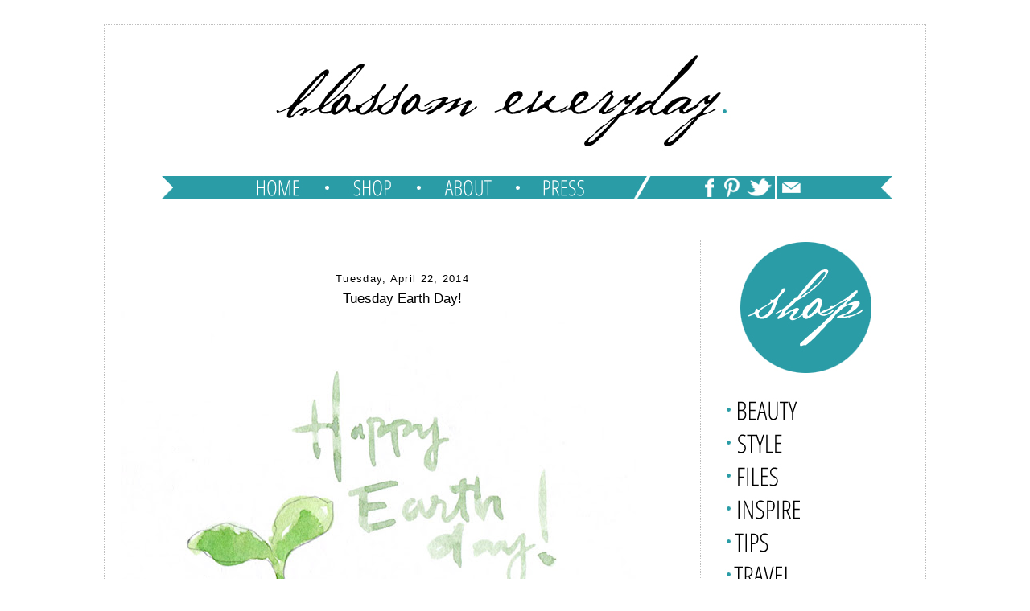

--- FILE ---
content_type: text/html; charset=UTF-8
request_url: https://blossomeveryday.blogspot.com/2014/04/tuesday-earth-day.html
body_size: 11692
content:
<!DOCTYPE html>
<html dir='ltr'>
<head>
<link href='https://www.blogger.com/static/v1/widgets/2944754296-widget_css_bundle.css' rel='stylesheet' type='text/css'/>
<meta content='text/html; charset=UTF-8' http-equiv='Content-Type'/>
<meta content='blogger' name='generator'/>
<link href='https://blossomeveryday.blogspot.com/favicon.ico' rel='icon' type='image/x-icon'/>
<link href='http://blossomeveryday.blogspot.com/2014/04/tuesday-earth-day.html' rel='canonical'/>
<link rel="alternate" type="application/atom+xml" title="Blossom Everyday - Atom" href="https://blossomeveryday.blogspot.com/feeds/posts/default" />
<link rel="alternate" type="application/rss+xml" title="Blossom Everyday - RSS" href="https://blossomeveryday.blogspot.com/feeds/posts/default?alt=rss" />
<link rel="service.post" type="application/atom+xml" title="Blossom Everyday - Atom" href="https://www.blogger.com/feeds/7202445744246199948/posts/default" />

<link rel="alternate" type="application/atom+xml" title="Blossom Everyday - Atom" href="https://blossomeveryday.blogspot.com/feeds/9173923644604206444/comments/default" />
<!--Can't find substitution for tag [blog.ieCssRetrofitLinks]-->
<link href='https://blogger.googleusercontent.com/img/b/R29vZ2xl/AVvXsEimpOi5GIyMXxw-hkeLUK6XLqbGSSi7EgsvwUS3zbSgA_eDpahdiNyIUINeosI1SQ7nrCe15trMyFqW98upeqzLqOxDBgT2VhyphenhyphenNTMaJmc2eyDQNLG1toXUsTFg8SSMgYSD_upPT_RPfkVQ/s640/kittynwong-earth-day.jpg' rel='image_src'/>
<meta content='http://blossomeveryday.blogspot.com/2014/04/tuesday-earth-day.html' property='og:url'/>
<meta content='Tuesday Earth Day!' property='og:title'/>
<meta content='  Happy Earth Day to all. Come and celebrate our big green planet by learning about some of our great natural and Organic beauty care lines!...' property='og:description'/>
<meta content='https://blogger.googleusercontent.com/img/b/R29vZ2xl/AVvXsEimpOi5GIyMXxw-hkeLUK6XLqbGSSi7EgsvwUS3zbSgA_eDpahdiNyIUINeosI1SQ7nrCe15trMyFqW98upeqzLqOxDBgT2VhyphenhyphenNTMaJmc2eyDQNLG1toXUsTFg8SSMgYSD_upPT_RPfkVQ/w1200-h630-p-k-no-nu/kittynwong-earth-day.jpg' property='og:image'/>
<title>Blossom Everyday: Tuesday Earth Day!</title>
<style id='page-skin-1' type='text/css'><!--
/*
-----------------------------------------------
Blogger Template Style
Designer: Danielle Moss
URL:      http://danielle-moss.blogspot.com/
Date:    July 2012
Any unauthorized use of this blog's design, code, or content will be strictly enforced.
----------------------------------------------- */
/* Variable definitions
====================
<Variable name="bgcolor" description="Page Background Color"
type="color" default="#fff">
<Variable name="textcolor" description="Text Color"
type="color" default="#333">
<Variable name="linkcolor" description="Link Color"
type="color" default="#58a">
<Variable name="pagetitlecolor" description="Blog Title Color"
type="color" default="#666">
<Variable name="descriptioncolor" description="Blog Description Color"
type="color" default="#999">
<Variable name="titlecolor" description="Post Title Color"
type="color" default="#c60">
<Variable name="bordercolor" description="Border Color"
type="color" default="#ccc">
<Variable name="sidebarcolor" description="Sidebar Title Color"
type="color" default="#999">
<Variable name="sidebartextcolor" description="Sidebar Text Color"
type="color" default="#666">
<Variable name="visitedlinkcolor" description="Visited Link Color"
type="color" default="#999">
<Variable name="bodyfont" description="Text Font"
type="font" default="normal normal 100% Georgia, Serif">
<Variable name="headerfont" description="Sidebar Title Font"
type="font"
default="normal normal 78% 'Trebuchet MS',Trebuchet,Arial,Verdana,Sans-serif">
<Variable name="pagetitlefont" description="Blog Title Font"
type="font"
default="normal normal 200% Georgia, Serif">
<Variable name="descriptionfont" description="Blog Description Font"
type="font"
default="normal normal 78% 'Trebuchet MS', Trebuchet, Arial, Verdana, Sans-serif">
<Variable name="postfooterfont" description="Post Footer Font"
type="font"
default="normal normal 78% 'Trebuchet MS', Trebuchet, Arial, Verdana, Sans-serif">
<Variable name="startSide" description="Side where text starts in blog language"
type="automatic" default="left">
<Variable name="endSide" description="Side where text ends in blog language"
type="automatic" default="right">
/* Use this with templates/template-twocol.html */
#navbar-iframe{opacity:0.0;filter:alpha(Opacity=0)}
#navbar-iframe:hover{opacity:1.0;filter:alpha(Opacity=100, FinishedOpacity=100)}
body {
background:#ffffff;
background-image: url();
background-attachment: fixed;
margin:0;
font:medium century gothic;
font-size/* */:/**/small;
font-size: /**/small;
text-align: center;
}
a:link {
color:#2a9ca6;
text-decoration:none;
}
a:visited {
color:#2a9ca6;
text-decoration:none;
}
a:hover {
color:#2a9ca6;
text-decoration:none;
}
a img {
border-width:0;
}
/* Header
-----------------------------------------------
*/
#newnavbar ul li{
font: normal normal 90% arial;
list-style-type: none;
display: inline;
padding: 0px 0px 0px 0px;
margin: 0px 0px 0px 0px;
border: 0px solid;
}
#crosscol-wrapper {
background-color: #;
border-top: 3px solid #;
font: normal normal 90% arial;
border-bottom: 3px solid #;
margin: 0px 5px 5px 0px;
padding: 0px 5px 5px 0px;
max-width: 1100px;
}
#newnavbar li a{
color: #4f4f4f;
}
#newnavbar li a:visited{
color: #4f4f4f;
}
#newnavbar li a:hover{
color: #4f4f4f;
background: #;
}
#header-wrapper {
height: px;
padding: px;
background: url
margin:px auto 0px;
border:px solid #ffffff;
}
#header {
margin: px px;
padding: px px;
padding-top: 0px;
background:#;
padding-left: 0px;
padding-bottom: 0px;
border: px solid #ffffff;
text-align: center;
color:#ffffff;
}
#header h1 {
margin:0px 0px 0;
padding:px 0px 0em;
line-height:0em;
text-transform:uppercase;
letter-spacing:0em;
font: normal normal 150% Georgia, Serif;
}
#header a {
color:#4f4f4f;
text-decoration:none;
}
#header a:hover {
color:#4f4f4f;
}
#header img a { border: none; padding: 0; margin: 0 }
#header .description {
margin: px px;
padding: px px;
text-transform:uppercase;
letter-spacing:.0em;
line-height: 1.4em;
font: normal normal 78% 'Trebuchet MS', Trebuchet, Arial, Verdana, Sans-serif;
color: #999999;
}
/* Outer-Wrapper
----------------------------------------------- */
#outer-wrapper {
background-color:#FFFFFF;
padding: 0px;
background-image: url();
background-repeat: repeat;
border: 1px dotted #bfbfbf;
color:#5b5b5b;
width: 1000px;
margin:0 auto;
padding-top:5px;
padding:5px 10px;
text-align:left;
}
#main-wrapper {
padding-top: 20px;
background:#;
border: 2px solid #;
background-image:
padding-left: 10px;
margin-left: 10px;
url();
width: 700px;
border-right: 1px dotted #BFBFBF;
padding-right: 20px;
margin-top: 15px;
float: left;
font: normal normal 100% arial;
word-wrap: break-word; /* fix for long text breaking sidebar float in IE */
overflow: hidden; /* fix for long non-text content breaking IE sidebar float */
}
#sidebar-wrapper {
padding-top: 34px;
background:#;
border: 2px solid #;
background-image: url();
background-repeat: repeat;
font: normal normal 100% arial;
width: 235px;
padding-right: 11px;
padding-left: 11px;
margin-right: 10px;
padding-top: 10px;
float: right;
word-wrap: break-word; /* fix for long text breaking sidebar float in IE */
overflow: hidden; /* fix for long non-text content breaking IE sidebar float */
}
/* Headings
----------------------------------------------- */
h2 {
margin:1.5em 0 .10em;
line-height: 1.4em;
text-transform:mixed case;
font: normal normal 100% arial;
text-align: center;
letter-spacing:.1em;
color:#000000; }
/* Posts
-----------------------------------------------
*/
h2.date-header {
margin:1.5em 0 .5em;
}
.post {
margin:.5em 0 0em;
border-bottom:0px solid #000000;
padding-bottom:2em;
}
.post h3 {
margin:.25em 0 0;
padding:0 0 4px;
font: normal normal 130% arial;
line-height:1.4em;
text-align: center;
color:#000000;
}
.post h3 a, .post h3 a:visited, .post h3 strong {
display:block;
text-decoration:none;
color:#000000;
font-weight:normal;
}
.post h3 strong, .post h3 a:hover {
color:#000000;
}
.post-body {
margin:0 0 .75em;
line-height:1.6em;
}
.post-body blockquote {
line-height:1.3em;
}
.post-footer {
margin: .75em 0;
color:#000000;
text-transform:uppercase;
letter-spacing:.1em;
font: normal normal 78% 'Trebuchet MS', Trebuchet, Arial, Verdana, Sans-serif;
line-height: 1.4em;
}
.comment-link {
margin-left:.6em;
}
.post img {
padding:0px;
border:0px dashed #323130;
}
.post blockquote {
margin:1em 20px;
}
.post blockquote p {
margin:.75em 0;
}
/* Comments
----------------------------------------------- */
#comments h4 {
margin:1em 0;
font-weight: bold;
line-height: 1.4em;
text-transform:uppercase;
letter-spacing:.2em;
color: #000000;
}
#comments-block {
margin:1em 0 1.5em;
line-height:1.6em;
}
#comments-block .comment-author {
margin:.5em 0;
}
#comments-block .comment-body {
margin:.25em 0 0;
}
#comments-block .comment-footer {
margin:-.25em 0 2em;
line-height: 1.4em;
text-transform:uppercase;
letter-spacing:.1em;
}
#comments-block .comment-body p {
margin:0 0 .75em;
}
.deleted-comment {
font-style:italic;
color:gray;
}
#blog-pager-newer-link {
float: left;
}
#blog-pager-older-link {
float: right;
}
#blog-pager {
text-align: center;
}
.feed-links {
clear: both;
line-height: 2.5em;
}
/* Sidebar Content
----------------------------------------------- */
.sidebar {
color: #000000;
line-height: 1.5em;
}
.sidebar ul {
list-style:none;
margin:0 0 0;
padding:0 0 0;
}
.sidebar li {
margin:0;
padding-top:0;
padding-right:0;
padding-bottom:.25em;
padding-left:15px;
text-indent:-15px;
line-height:1.5em;
}
.sidebar h2 {
margin:1em 0 .35em;
line-height: 1.5em;
color:#000000;
border-bottom: 1px dotted #BFBFBF;
font: normal normal 100% arial;
text-align: center;
}
.sidebar .widget, .main .widget {
border-bottom:0px dotted #323130;
margin:0 0 0em;
padding:0 0 0em;
}
.main .Blog {
border-bottom-width: 0;
}
/* Profile
----------------------------------------------- */
.profile-img {
float: left;
margin-top: 0;
margin-right: 5px;
margin-bottom: 5px;
margin-left: 0;
padding: 0px;
border: 1px solid #323130;
}
.profile-data {
margin:0;
text-transform:uppercase;
letter-spacing:.1em;
font: normal normal 78% 'Trebuchet MS', Trebuchet, Arial, Verdana, Sans-serif;
color: #000000;
font-weight: bold;
line-height: 1.6em;
}
.profile-datablock {
margin:.5em 0 .5em;
}
.profile-textblock {
margin: 0.5em 0;
line-height: 1.6em;
}
.profile-link {
font: normal normal 78% 'Trebuchet MS', Trebuchet, Arial, Verdana, Sans-serif;
text-transform: uppercase;
letter-spacing: .1em;
}
/* Footer
----------------------------------------------- */
#footer {
clear:both;
margin:0 auto;
padding-top:15px;
line-height: 1.6em;
text-transform: mixed case;
font: normal normal 100% helvetica;
letter-spacing:.1em;
text-align: center;
}

--></style>
<script type='text/javascript'>
        (function(i,s,o,g,r,a,m){i['GoogleAnalyticsObject']=r;i[r]=i[r]||function(){
        (i[r].q=i[r].q||[]).push(arguments)},i[r].l=1*new Date();a=s.createElement(o),
        m=s.getElementsByTagName(o)[0];a.async=1;a.src=g;m.parentNode.insertBefore(a,m)
        })(window,document,'script','https://www.google-analytics.com/analytics.js','ga');
        ga('create', 'UA-28658809-1', 'auto', 'blogger');
        ga('blogger.send', 'pageview');
      </script>
<link href='https://www.blogger.com/dyn-css/authorization.css?targetBlogID=7202445744246199948&amp;zx=0670312b-82e3-4a6b-964f-de72ca3de719' media='none' onload='if(media!=&#39;all&#39;)media=&#39;all&#39;' rel='stylesheet'/><noscript><link href='https://www.blogger.com/dyn-css/authorization.css?targetBlogID=7202445744246199948&amp;zx=0670312b-82e3-4a6b-964f-de72ca3de719' rel='stylesheet'/></noscript>
<meta name='google-adsense-platform-account' content='ca-host-pub-1556223355139109'/>
<meta name='google-adsense-platform-domain' content='blogspot.com'/>

<!-- data-ad-client=ca-pub-2001570851043709 -->

</head>
<body>
<div class='navbar section' id='navbar'><div class='widget Navbar' data-version='1' id='Navbar1'><script type="text/javascript">
    function setAttributeOnload(object, attribute, val) {
      if(window.addEventListener) {
        window.addEventListener('load',
          function(){ object[attribute] = val; }, false);
      } else {
        window.attachEvent('onload', function(){ object[attribute] = val; });
      }
    }
  </script>
<div id="navbar-iframe-container"></div>
<script type="text/javascript" src="https://apis.google.com/js/platform.js"></script>
<script type="text/javascript">
      gapi.load("gapi.iframes:gapi.iframes.style.bubble", function() {
        if (gapi.iframes && gapi.iframes.getContext) {
          gapi.iframes.getContext().openChild({
              url: 'https://www.blogger.com/navbar/7202445744246199948?po\x3d9173923644604206444\x26origin\x3dhttps://blossomeveryday.blogspot.com',
              where: document.getElementById("navbar-iframe-container"),
              id: "navbar-iframe"
          });
        }
      });
    </script><script type="text/javascript">
(function() {
var script = document.createElement('script');
script.type = 'text/javascript';
script.src = '//pagead2.googlesyndication.com/pagead/js/google_top_exp.js';
var head = document.getElementsByTagName('head')[0];
if (head) {
head.appendChild(script);
}})();
</script>
</div></div>
<div id='outer-wrapper'><div id='wrap2'>
<!-- skip links for text browsers -->
<span id='skiplinks' style='display:none;'>
<a href='#main'>skip to main </a> |
      <a href='#sidebar'>skip to sidebar</a>
</span>
<div id='header-wrapper'>
<div class='header section' id='header'><div class='widget Header' data-version='1' id='Header1'>
<div id='header-inner'>
<a href='https://blossomeveryday.blogspot.com/' style='display: block'>
<img alt='Blossom Everyday' height='171px; ' id='Header1_headerimg' src='https://blogger.googleusercontent.com/img/b/R29vZ2xl/AVvXsEjhcjpefyUJUdB3npBwjCWST37uIArBplckprZfHwJn2W71PTlr_q-XGfTAefKm2aCEHs_wodbtjHD3W0oCC8GxmkJAzeRFQv9pGZGsPh5Q2QffqKJqWO1ayAifC4BL6qiXui8RvGHZEsqW/s1600/blossom+everyday.jpg' style='display: block' width='1000px; '/>
</a>
</div>
</div></div>
</div>
<div id='content-wrapper'>
<div id='crosscol-wrapper' style='text-align:center'>
<div class='crosscol section' id='crosscol'><div class='widget HTML' data-version='1' id='HTML2'>
<div class='widget-content'>
<ul>
<a href="http://blossomeveryday.blogspot.com/"><img src="https://blogger.googleusercontent.com/img/b/R29vZ2xl/AVvXsEjnV-Wu_JW1hvNPBR_4iRY4vZpDPVwMvzrxiXWdBwUYLky5DciDCrI730HAh8X4N_oJxFaSCX-ZnEOolu1acY-wUx19KE7Bl66FczSAjLGQ0DKUmmgEL9RLmGUw2FYxdZBH_rSNjNiYhhhE/s1600/blossom+everyday+navigation11.jpg"/></a><a href="http://www.blossomlounge.com/"><img src="https://blogger.googleusercontent.com/img/b/R29vZ2xl/AVvXsEhTR1WjmZqbCVGlVRl3zVGaYNJPMj9fN4bbrAE6sUW8vIqvzWzzJ2XLWZZpQx0gMnfAANTPhepvRPck3dOsUavy6VIcHEoxTR43ecHQuDWrM1m3Dy5JmwEcWqdPFCCqO837bJsWWIz_V_H0/s1600/blossom+everyday+navigation2.jpg"/></a><a href="http://blossomeveryday.blogspot.com/p/about.html"><img src="https://blogger.googleusercontent.com/img/b/R29vZ2xl/AVvXsEhJrEa0tjQ2qF-2qSN0u-gWpFP4tP1_IvO4_CW0R8S18aakraACFxkVh-1mEEgSIwF2wohyphenhyphenp8K8BJzQ52aK2yCzJPlC1T8fJDCvMHoZe7_qvnjeUYlSYXTMq_GyrpakCGZLITTyuCBbUx_j/s1600/blossom+everyday+navigation3.jpg"/></a><a href="http://blossomeveryday.blogspot.com/p/press.html"><img src="https://blogger.googleusercontent.com/img/b/R29vZ2xl/AVvXsEgskvzytmumkK8tgAxNJWVkqDf7lyywstiKwYLlaphbyLYAbnOi2xA_Ys4XvqOBoWUoSWqZS-mrcn_AklFGJqoukQJMSP_XcUeUCyTr-yNXbUpjVStcBqCztDKFvbkCAJjrhUbNu8S7P0mA/s1600/blossom+everyday+navigation4.jpg"/></a><a href="https://www.facebook.com/blossomlounge" target="_blank"><img src="https://blogger.googleusercontent.com/img/b/R29vZ2xl/AVvXsEj9YgHLQrbPQcAPZLYuL0M2ARkbaemx-iiflKltEzEN23ibseGx8Pk2hY7hrCVYJ33kFDg4FWpD2f-KZUJsw1hvrDwezj3cY89PYkIbY34MNue5vku_V0jEXomH62WFwOA6_X8ywpjxFHRm/s1600/blossom+everyday+navigation5.jpg"/></a><a href="http://pinterest.com/blossomlounge/" target="_blank"><img src="https://blogger.googleusercontent.com/img/b/R29vZ2xl/AVvXsEiVtaW8shu4cq0h211sFEik5tNBl4lCVPLhR0ns1VuHnHmXM_j0rEtwFi1NIDu0brpre9uwF2COHnfbJIrBEuMCavjrxQ0jqNv-dk8bylsBYWm_zj8jWLWsILOI2F5twIkz6EMrWhj2EZy5/s1600/blossom+everyday+navigation6.jpg"/></a><a href="https://twitter.com/blossomlounge" target="_blank"><img src="https://blogger.googleusercontent.com/img/b/R29vZ2xl/AVvXsEhMnkNEngjxXQ-9L5WN2eSu1Ab-zKgAyZCVpqmmMqxPhbuQTzI42HK1EVUris2w6J5pgC4TIvQ58fuyFWkL5JjXL4Z8Sk68xN54wD6yR-6yAxzVYqN86MxhaydtRzb6rjvU0XvsuLPdFjQX/s1600/blossom+everyday+navigation7.jpg"/></a>

  <a href="mailto:info@blossomlounge.com"><img src="https://blogger.googleusercontent.com/img/b/R29vZ2xl/AVvXsEi3UuN6H3yUrIVO7CFMzBLxLx3CYHgUO9TfSx6-UzyD9hvZSFYH_HkWU_WkRv0o_U53miRHT6ht-9lzPD3sIWeCCo_bh-kOevkdW8TG-BGwwGmsimMo51_fkvcVooxI8-YNvDaOaErn-W79/s1600/blossom+everyday+navigation12.jpg" alt="email image" /></a>   

&nbsp;&nbsp;&nbsp;&nbsp;&nbsp;&nbsp;&nbsp;&nbsp;&nbsp;&nbsp;&nbsp;&nbsp;&nbsp;
</ul>
</div>
<div class='clear'></div>
</div></div>
</div>
<div id='main-wrapper'>
<div class='main section' id='main'><div class='widget Blog' data-version='1' id='Blog1'>
<div class='blog-posts hfeed'>

          <div class="date-outer">
        
<h2 class='date-header'><span>Tuesday, April 22, 2014</span></h2>

          <div class="date-posts">
        
<div class='post-outer'>
<div class='post hentry'>
<a name='9173923644604206444'></a>
<h3 class='post-title entry-title'>
Tuesday Earth Day!
</h3>
<div class='post-header'>
<div class='post-header-line-1'></div>
</div>
<div class='post-body entry-content' id='post-body-9173923644604206444'>
<img alt="watercolor sketch of growing sprout plant for Earth Day" src="https://blogger.googleusercontent.com/img/b/R29vZ2xl/AVvXsEimpOi5GIyMXxw-hkeLUK6XLqbGSSi7EgsvwUS3zbSgA_eDpahdiNyIUINeosI1SQ7nrCe15trMyFqW98upeqzLqOxDBgT2VhyphenhyphenNTMaJmc2eyDQNLG1toXUsTFg8SSMgYSD_upPT_RPfkVQ/s640/kittynwong-earth-day.jpg" /><br />
<div style="text-align: center;">
<span style="color: #45818e; font-family: Arial, Helvetica, sans-serif;">Happy Earth Day to all. Come and celebrate our big green planet by learning about some of our great natural and Organic beauty care lines!&nbsp;</span></div>
<div style="text-align: center;">
<span style="color: #45818e; font-family: Arial, Helvetica, sans-serif;">This beautiful Earth day pint is by the lovely Kitty N. Wong.</span></div>
<div style="text-align: center;">
<br /></div>
<div style='clear: both;'></div>
</div>
<div class='post-footer'>
<div class='post-footer-line post-footer-line-1'><span class='post-author vcard'>
Posted by
<span class='fn'>
<a href='https://www.blogger.com/profile/08222477445904253085' rel='author' title='author profile'>
Unknown
</a>
</span>
</span>
<span class='post-timestamp'>
at
<a class='timestamp-link' href='https://blossomeveryday.blogspot.com/2014/04/tuesday-earth-day.html' rel='bookmark' title='permanent link'><abbr class='published' title='2014-04-22T14:21:00-04:00'>2:21 PM</abbr></a>
</span>
<span class='post-comment-link'>
</span>
<span class='post-icons'>
<span class='item-control blog-admin pid-346789103'>
<a href='https://www.blogger.com/post-edit.g?blogID=7202445744246199948&postID=9173923644604206444&from=pencil' title='Edit Post'>
<img alt='' class='icon-action' height='18' src='https://resources.blogblog.com/img/icon18_edit_allbkg.gif' width='18'/>
</a>
</span>
</span>
<div class='post-share-buttons goog-inline-block'>
<a class='goog-inline-block share-button sb-email' href='https://www.blogger.com/share-post.g?blogID=7202445744246199948&postID=9173923644604206444&target=email' target='_blank' title='Email This'><span class='share-button-link-text'>Email This</span></a><a class='goog-inline-block share-button sb-blog' href='https://www.blogger.com/share-post.g?blogID=7202445744246199948&postID=9173923644604206444&target=blog' onclick='window.open(this.href, "_blank", "height=270,width=475"); return false;' target='_blank' title='BlogThis!'><span class='share-button-link-text'>BlogThis!</span></a><a class='goog-inline-block share-button sb-twitter' href='https://www.blogger.com/share-post.g?blogID=7202445744246199948&postID=9173923644604206444&target=twitter' target='_blank' title='Share to X'><span class='share-button-link-text'>Share to X</span></a><a class='goog-inline-block share-button sb-facebook' href='https://www.blogger.com/share-post.g?blogID=7202445744246199948&postID=9173923644604206444&target=facebook' onclick='window.open(this.href, "_blank", "height=430,width=640"); return false;' target='_blank' title='Share to Facebook'><span class='share-button-link-text'>Share to Facebook</span></a><a class='goog-inline-block share-button sb-pinterest' href='https://www.blogger.com/share-post.g?blogID=7202445744246199948&postID=9173923644604206444&target=pinterest' target='_blank' title='Share to Pinterest'><span class='share-button-link-text'>Share to Pinterest</span></a>
</div>
</div>
<div class='post-footer-line post-footer-line-2'><span class='post-labels'>
Labels:
<a href='https://blossomeveryday.blogspot.com/search/label/earth%20day' rel='tag'>earth day</a>,
<a href='https://blossomeveryday.blogspot.com/search/label/Kitty%20N.%20Wong' rel='tag'>Kitty N. Wong</a>,
<a href='https://blossomeveryday.blogspot.com/search/label/natural%20beauty' rel='tag'>natural beauty</a>,
<a href='https://blossomeveryday.blogspot.com/search/label/natural%20skincare' rel='tag'>natural skincare</a>,
<a href='https://blossomeveryday.blogspot.com/search/label/organic' rel='tag'>organic</a>,
<a href='https://blossomeveryday.blogspot.com/search/label/organic%20beauty' rel='tag'>organic beauty</a>,
<a href='https://blossomeveryday.blogspot.com/search/label/Tuesday' rel='tag'>Tuesday</a>
</span>
</div>
<div class='post-footer-line post-footer-line-3'><span class='post-location'>
</span>
</div>
</div>
</div>
<div class='comments' id='comments'>
<a name='comments'></a>
</div>
</div>

        </div></div>
      
</div>
<div class='blog-pager' id='blog-pager'>
<span id='blog-pager-newer-link'>
<a class='blog-pager-newer-link' href='https://blossomeveryday.blogspot.com/2014/04/must-haves.html' id='Blog1_blog-pager-newer-link' title='Newer Post'><img src="//3.bp.blogspot.com/-FucTvxP6gSM/UBlEdZK8gLI/AAAAAAAAAIw/6JGqHRR1x80/s1600/blossomeveryday_newer.jpg" style="border: 0 none;vertical-align: middle;">
</a>
</span>
<span id='blog-pager-older-link'>
<a class='blog-pager-older-link' href='https://blossomeveryday.blogspot.com/2014/04/monday-cleanup.html' id='Blog1_blog-pager-older-link' title='Older Post'><img src="//3.bp.blogspot.com/-58jG2_Lho1o/UBlEdrkC9jI/AAAAAAAAAI4/sMe_MkmhK5s/s1600/blossomeveryday_older.jpg" style="border: 0 none;vertical-align: middle;"></a>
</span>
<a class='home-link' href='https://blossomeveryday.blogspot.com/'>Home</a>
</div>
<div class='clear'></div>
<div class='post-feeds'>
</div>
</div></div>
</div>
<div id='sidebar-wrapper'>
<div class='sidebar section' id='sidebar'><div class='widget HTML' data-version='1' id='HTML4'>
<div class='widget-content'>
<center><a style="margin-left: 1em; margin-right: 1em;" href="http://www.blossomlounge.com/" target="_blank"><img src="https://blogger.googleusercontent.com/img/b/R29vZ2xl/AVvXsEhLu0_SBmjyvH80zlrgf3xXAu0OiKzJQOntMXML5evc3N3rLKFBsxM1ynmCF892xGJfo2BNM5bljY8uyc0sHtLpE-5GZ0NCiJNl0GQxOJDmeMrRquVL_H309ToptrMnI-Ue5EaEyERsuKpz/s1600/blossom+shop.jpg" style="" border="0" /></a><p></p></center>
</div>
<div class='clear'></div>
</div><div class='widget HTML' data-version='1' id='HTML1'>
<div class='widget-content'>
<center><a href="http://samandduke.com/" target="_blank"></a><div class="separator" style="clear: both; text-align: center;"><a href="http://samandduke.com/" target="_blank">
</a><a href="http://blossomeveryday.blogspot.com/search/label/beauty"><img src="https://blogger.googleusercontent.com/img/b/R29vZ2xl/AVvXsEjmaK7hh3RaaWWvop2MUcaAhAPk-sNcrxRttyAjCZlU2hcb06StC6JfgHcR4kbqDzS1jUssGDqZyOpIEElvJQiOsrNVyuP1YNGEY51dm4fDi1DbHoIukvCkkyDAnqdYxt0YxFSeTdOO1H52/s1600/blossom+sidebar.jpg" border="0" /></a></div>


<div class="separator" style="clear: both; text-align: center;">
<a href="http://blossomeveryday.blogspot.com/search/label/style"><img src="https://blogger.googleusercontent.com/img/b/R29vZ2xl/AVvXsEjNQa1KRj4AFOmGRcsFeL21swXzM8qmUutfwMmBveJHWdU0Afx1uuylVrXB6fQxQrkefwNxDYGbayshb7iyMceAjT9C7Wzes2G3LmBR8uzAiUxo-p4fFnZdz6CzQjbeZbdPN9y6IFGTREj1/s1600/blossom+sidebar2.jpg" border="0" /></a></div>


<div class="separator" style="clear: both; text-align: center;">
<a href="http://blossomeveryday.blogspot.com/search/label/files"><img src="https://blogger.googleusercontent.com/img/b/R29vZ2xl/AVvXsEgxHdq4XtyiCq9PujntARisDp4vvY49rzsT0ijs4dZOZ4-hBGWx-fyMtIa5N1FiZaiXFuZXZZ1AT-gfkU7GWv-vNgE_-Zb_8aYtY_UjkbqkaxfzzvOcte6Idb0c-FQg5besu3vKzhi19My9/s1600/blossom+sidebar3.jpg" border="0" /></a></div>


<div class="separator" style="clear: both; text-align: center;">
<a href="http://blossomeveryday.blogspot.com/search/label/inspire"><img src="https://blogger.googleusercontent.com/img/b/R29vZ2xl/AVvXsEgJ9V8-6vxbK3lpRDqUmDhdXrA7X0y9PkgFGu6o0sBhfWbhgy6fhW8bbfaHDRSoXhSV_7gGNJM4rPmqPjhBztsqmpSAY3pmZgmoMuEvv02A9XXD0T_zGmwT5V8_CKDIAEn56xEB7K74oMU8/s1600/blossom+sidebar4.jpg" border="0" /></a></div>


<div class="separator" style="clear: both; text-align: center;">
<a href="http://blossomeveryday.blogspot.com/search/label/tips"><img src="https://blogger.googleusercontent.com/img/b/R29vZ2xl/AVvXsEiWwK498Ixa9bHZXdunNz2P_b6JuBbEnrN6V1JmVlV7-Ms_C0ljTCRASuWQfz9wA5tqk7YZZAPWmkluvXVGb4P15xXVlQPcP13ywlCcR8gn3-jib1lnX7Y1iyi4TUMFe6GmsMfklm9e7s5c/s1600/blossom+sidebar5.jpg" border="0" /></a></div>


<div class="separator" style="clear: both; text-align: center;">
<a href="http://blossomeveryday.blogspot.com/search/label/Travel"><img src="https://blogger.googleusercontent.com/img/b/R29vZ2xl/AVvXsEhdDRWkIZpexs-izNP-tgxI6M4EVAUnzddicLe8LEE7CzWg50rtSd8PONbE5vs2oqhTbFV2AB8sGM97I2Kyt6ZGdBgY8jTYt_3q9HhKuePVOB_cOPQYHf-PrSEsefCrpt_EjfBEGv26OY-k/s1600/blossom+sidebar6.jpg" border="0" /></a></div>


<div class="separator" style="clear: both; text-align: center;">
<a href="http://blossomeveryday.blogspot.com/search/label/guys"><img src="https://blogger.googleusercontent.com/img/b/R29vZ2xl/AVvXsEjbEd44rX3JoeqHC396KAcFu01IAc1FFdSDjJ3Hx45hE7l6NLctYmeclrY0sCKP6n85BQcO5ag_Xdb8xM5byM6Z0cdLmZzPuCC9eBFlh8d8gYEX3ZR2aVSdJnO53681G3PqmgnAeoNcIVTP/s1600/blossom+sidebar7.jpg" border="0" /></a></div>




<a href="http://blossomeveryday.blogspot.com/search/label/video"><img src="https://blogger.googleusercontent.com/img/b/R29vZ2xl/AVvXsEjgng9yjKmxf5ASxhON4YUnjyD2fPeQlYAFEuB9YaCD1_aT-OGeR0qUjKhuTcAWWmCPKFuT6tDlbA9EmYe2uNN8BmByLVGPEYDuKwqx2s9xVW-lDXRdOlGKmkrvdL13FADJA1zIbud3a_Xr/s1600/blossom+sidebar.jpg" style="" border="0" /></a>


<p>
<a href="http://www.harper76.com/" target="_blank"></a></p></center><p></p><p>

</p>
</div>
<div class='clear'></div>
</div><div class='widget BlogArchive' data-version='1' id='BlogArchive1'>
<div class='widget-content'>
<div id='ArchiveList'>
<div id='BlogArchive1_ArchiveList'>
<ul class='hierarchy'>
<li class='archivedate collapsed'>
<a class='toggle' href='javascript:void(0)'>
<span class='zippy'>

        &#9658;&#160;
      
</span>
</a>
<a class='post-count-link' href='https://blossomeveryday.blogspot.com/2015/'>
2015
</a>
<span class='post-count' dir='ltr'>(1)</span>
<ul class='hierarchy'>
<li class='archivedate collapsed'>
<a class='toggle' href='javascript:void(0)'>
<span class='zippy'>

        &#9658;&#160;
      
</span>
</a>
<a class='post-count-link' href='https://blossomeveryday.blogspot.com/2015/04/'>
April
</a>
<span class='post-count' dir='ltr'>(1)</span>
</li>
</ul>
</li>
</ul>
<ul class='hierarchy'>
<li class='archivedate expanded'>
<a class='toggle' href='javascript:void(0)'>
<span class='zippy toggle-open'>

        &#9660;&#160;
      
</span>
</a>
<a class='post-count-link' href='https://blossomeveryday.blogspot.com/2014/'>
2014
</a>
<span class='post-count' dir='ltr'>(68)</span>
<ul class='hierarchy'>
<li class='archivedate collapsed'>
<a class='toggle' href='javascript:void(0)'>
<span class='zippy'>

        &#9658;&#160;
      
</span>
</a>
<a class='post-count-link' href='https://blossomeveryday.blogspot.com/2014/12/'>
December
</a>
<span class='post-count' dir='ltr'>(2)</span>
</li>
</ul>
<ul class='hierarchy'>
<li class='archivedate collapsed'>
<a class='toggle' href='javascript:void(0)'>
<span class='zippy'>

        &#9658;&#160;
      
</span>
</a>
<a class='post-count-link' href='https://blossomeveryday.blogspot.com/2014/11/'>
November
</a>
<span class='post-count' dir='ltr'>(4)</span>
</li>
</ul>
<ul class='hierarchy'>
<li class='archivedate collapsed'>
<a class='toggle' href='javascript:void(0)'>
<span class='zippy'>

        &#9658;&#160;
      
</span>
</a>
<a class='post-count-link' href='https://blossomeveryday.blogspot.com/2014/10/'>
October
</a>
<span class='post-count' dir='ltr'>(6)</span>
</li>
</ul>
<ul class='hierarchy'>
<li class='archivedate collapsed'>
<a class='toggle' href='javascript:void(0)'>
<span class='zippy'>

        &#9658;&#160;
      
</span>
</a>
<a class='post-count-link' href='https://blossomeveryday.blogspot.com/2014/09/'>
September
</a>
<span class='post-count' dir='ltr'>(1)</span>
</li>
</ul>
<ul class='hierarchy'>
<li class='archivedate collapsed'>
<a class='toggle' href='javascript:void(0)'>
<span class='zippy'>

        &#9658;&#160;
      
</span>
</a>
<a class='post-count-link' href='https://blossomeveryday.blogspot.com/2014/08/'>
August
</a>
<span class='post-count' dir='ltr'>(3)</span>
</li>
</ul>
<ul class='hierarchy'>
<li class='archivedate collapsed'>
<a class='toggle' href='javascript:void(0)'>
<span class='zippy'>

        &#9658;&#160;
      
</span>
</a>
<a class='post-count-link' href='https://blossomeveryday.blogspot.com/2014/07/'>
July
</a>
<span class='post-count' dir='ltr'>(4)</span>
</li>
</ul>
<ul class='hierarchy'>
<li class='archivedate collapsed'>
<a class='toggle' href='javascript:void(0)'>
<span class='zippy'>

        &#9658;&#160;
      
</span>
</a>
<a class='post-count-link' href='https://blossomeveryday.blogspot.com/2014/06/'>
June
</a>
<span class='post-count' dir='ltr'>(3)</span>
</li>
</ul>
<ul class='hierarchy'>
<li class='archivedate collapsed'>
<a class='toggle' href='javascript:void(0)'>
<span class='zippy'>

        &#9658;&#160;
      
</span>
</a>
<a class='post-count-link' href='https://blossomeveryday.blogspot.com/2014/05/'>
May
</a>
<span class='post-count' dir='ltr'>(2)</span>
</li>
</ul>
<ul class='hierarchy'>
<li class='archivedate expanded'>
<a class='toggle' href='javascript:void(0)'>
<span class='zippy toggle-open'>

        &#9660;&#160;
      
</span>
</a>
<a class='post-count-link' href='https://blossomeveryday.blogspot.com/2014/04/'>
April
</a>
<span class='post-count' dir='ltr'>(21)</span>
<ul class='posts'>
<li><a href='https://blossomeveryday.blogspot.com/2014/04/spring-pumps.html'>Spring Pumps</a></li>
<li><a href='https://blossomeveryday.blogspot.com/2014/04/blossom-x-bkr-beauty-water-challenge_28.html'>Blossom x BKR Beauty Water Challenge {part 3}</a></li>
<li><a href='https://blossomeveryday.blogspot.com/2014/04/check-out-some-of-our-favourite-summer.html'>












Check out some of our favourite Summe...</a></li>
<li><a href='https://blossomeveryday.blogspot.com/2014/04/get-ahead-of-holiday.html'>Get ahead of the Holiday!</a></li>
<li><a href='https://blossomeveryday.blogspot.com/2014/04/blog-post.html'>
</a></li>
<li><a href='https://blossomeveryday.blogspot.com/2014/04/introducing-house-of-harlow.html'>Introducing: House of Harlow</a></li>
<li><a href='https://blossomeveryday.blogspot.com/2014/04/red-carpet-ready.html'>Red Carpet Ready</a></li>
<li><a href='https://blossomeveryday.blogspot.com/2014/04/must-haves.html'>MUST-HAVES</a></li>
<li><a href='https://blossomeveryday.blogspot.com/2014/04/tuesday-earth-day.html'>Tuesday Earth Day!</a></li>
<li><a href='https://blossomeveryday.blogspot.com/2014/04/monday-cleanup.html'>Monday Cleanup!</a></li>
<li><a href='https://blossomeveryday.blogspot.com/2014/04/good-friday-fu.html'>Good Friday Fun</a></li>
<li><a href='https://blossomeveryday.blogspot.com/2014/04/pretty-pastels.html'>Pretty Pastels</a></li>
<li><a href='https://blossomeveryday.blogspot.com/2014/04/in-his-bag.html'>In His Bag</a></li>
<li><a href='https://blossomeveryday.blogspot.com/2014/04/make-statement.html'>make a statement</a></li>
<li><a href='https://blossomeveryday.blogspot.com/2014/04/behind-scenes-ss-14-blossom-lounge-look.html'>behind the scenes: S/S 14 blossom lounge look book</a></li>
<li><a href='https://blossomeveryday.blogspot.com/2014/04/spring-scarves.html'>Spring Scarves</a></li>
<li><a href='https://blossomeveryday.blogspot.com/2014/04/skin-prep.html'>Skin Prep!</a></li>
<li><a href='https://blossomeveryday.blogspot.com/2014/04/scent.html'>Scent</a></li>
<li><a href='https://blossomeveryday.blogspot.com/2014/04/blossom-x-bkr-beauty-water-challenge_2.html'>Blossom x BKR Beauty Water Challenge {Part 2}</a></li>
<li><a href='https://blossomeveryday.blogspot.com/2014/04/spring-into-denim-jackets.html'>Spring Into Denim Jackets</a></li>
<li><a href='https://blossomeveryday.blogspot.com/2014/04/blossom-x-bkr-beauty-water-challenge.html'>Blossom x BKR Beauty Water Challenge</a></li>
</ul>
</li>
</ul>
<ul class='hierarchy'>
<li class='archivedate collapsed'>
<a class='toggle' href='javascript:void(0)'>
<span class='zippy'>

        &#9658;&#160;
      
</span>
</a>
<a class='post-count-link' href='https://blossomeveryday.blogspot.com/2014/03/'>
March
</a>
<span class='post-count' dir='ltr'>(18)</span>
</li>
</ul>
<ul class='hierarchy'>
<li class='archivedate collapsed'>
<a class='toggle' href='javascript:void(0)'>
<span class='zippy'>

        &#9658;&#160;
      
</span>
</a>
<a class='post-count-link' href='https://blossomeveryday.blogspot.com/2014/02/'>
February
</a>
<span class='post-count' dir='ltr'>(2)</span>
</li>
</ul>
<ul class='hierarchy'>
<li class='archivedate collapsed'>
<a class='toggle' href='javascript:void(0)'>
<span class='zippy'>

        &#9658;&#160;
      
</span>
</a>
<a class='post-count-link' href='https://blossomeveryday.blogspot.com/2014/01/'>
January
</a>
<span class='post-count' dir='ltr'>(2)</span>
</li>
</ul>
</li>
</ul>
<ul class='hierarchy'>
<li class='archivedate collapsed'>
<a class='toggle' href='javascript:void(0)'>
<span class='zippy'>

        &#9658;&#160;
      
</span>
</a>
<a class='post-count-link' href='https://blossomeveryday.blogspot.com/2013/'>
2013
</a>
<span class='post-count' dir='ltr'>(189)</span>
<ul class='hierarchy'>
<li class='archivedate collapsed'>
<a class='toggle' href='javascript:void(0)'>
<span class='zippy'>

        &#9658;&#160;
      
</span>
</a>
<a class='post-count-link' href='https://blossomeveryday.blogspot.com/2013/12/'>
December
</a>
<span class='post-count' dir='ltr'>(7)</span>
</li>
</ul>
<ul class='hierarchy'>
<li class='archivedate collapsed'>
<a class='toggle' href='javascript:void(0)'>
<span class='zippy'>

        &#9658;&#160;
      
</span>
</a>
<a class='post-count-link' href='https://blossomeveryday.blogspot.com/2013/11/'>
November
</a>
<span class='post-count' dir='ltr'>(16)</span>
</li>
</ul>
<ul class='hierarchy'>
<li class='archivedate collapsed'>
<a class='toggle' href='javascript:void(0)'>
<span class='zippy'>

        &#9658;&#160;
      
</span>
</a>
<a class='post-count-link' href='https://blossomeveryday.blogspot.com/2013/10/'>
October
</a>
<span class='post-count' dir='ltr'>(16)</span>
</li>
</ul>
<ul class='hierarchy'>
<li class='archivedate collapsed'>
<a class='toggle' href='javascript:void(0)'>
<span class='zippy'>

        &#9658;&#160;
      
</span>
</a>
<a class='post-count-link' href='https://blossomeveryday.blogspot.com/2013/09/'>
September
</a>
<span class='post-count' dir='ltr'>(16)</span>
</li>
</ul>
<ul class='hierarchy'>
<li class='archivedate collapsed'>
<a class='toggle' href='javascript:void(0)'>
<span class='zippy'>

        &#9658;&#160;
      
</span>
</a>
<a class='post-count-link' href='https://blossomeveryday.blogspot.com/2013/08/'>
August
</a>
<span class='post-count' dir='ltr'>(19)</span>
</li>
</ul>
<ul class='hierarchy'>
<li class='archivedate collapsed'>
<a class='toggle' href='javascript:void(0)'>
<span class='zippy'>

        &#9658;&#160;
      
</span>
</a>
<a class='post-count-link' href='https://blossomeveryday.blogspot.com/2013/07/'>
July
</a>
<span class='post-count' dir='ltr'>(23)</span>
</li>
</ul>
<ul class='hierarchy'>
<li class='archivedate collapsed'>
<a class='toggle' href='javascript:void(0)'>
<span class='zippy'>

        &#9658;&#160;
      
</span>
</a>
<a class='post-count-link' href='https://blossomeveryday.blogspot.com/2013/06/'>
June
</a>
<span class='post-count' dir='ltr'>(16)</span>
</li>
</ul>
<ul class='hierarchy'>
<li class='archivedate collapsed'>
<a class='toggle' href='javascript:void(0)'>
<span class='zippy'>

        &#9658;&#160;
      
</span>
</a>
<a class='post-count-link' href='https://blossomeveryday.blogspot.com/2013/05/'>
May
</a>
<span class='post-count' dir='ltr'>(23)</span>
</li>
</ul>
<ul class='hierarchy'>
<li class='archivedate collapsed'>
<a class='toggle' href='javascript:void(0)'>
<span class='zippy'>

        &#9658;&#160;
      
</span>
</a>
<a class='post-count-link' href='https://blossomeveryday.blogspot.com/2013/04/'>
April
</a>
<span class='post-count' dir='ltr'>(14)</span>
</li>
</ul>
<ul class='hierarchy'>
<li class='archivedate collapsed'>
<a class='toggle' href='javascript:void(0)'>
<span class='zippy'>

        &#9658;&#160;
      
</span>
</a>
<a class='post-count-link' href='https://blossomeveryday.blogspot.com/2013/03/'>
March
</a>
<span class='post-count' dir='ltr'>(17)</span>
</li>
</ul>
<ul class='hierarchy'>
<li class='archivedate collapsed'>
<a class='toggle' href='javascript:void(0)'>
<span class='zippy'>

        &#9658;&#160;
      
</span>
</a>
<a class='post-count-link' href='https://blossomeveryday.blogspot.com/2013/02/'>
February
</a>
<span class='post-count' dir='ltr'>(10)</span>
</li>
</ul>
<ul class='hierarchy'>
<li class='archivedate collapsed'>
<a class='toggle' href='javascript:void(0)'>
<span class='zippy'>

        &#9658;&#160;
      
</span>
</a>
<a class='post-count-link' href='https://blossomeveryday.blogspot.com/2013/01/'>
January
</a>
<span class='post-count' dir='ltr'>(12)</span>
</li>
</ul>
</li>
</ul>
<ul class='hierarchy'>
<li class='archivedate collapsed'>
<a class='toggle' href='javascript:void(0)'>
<span class='zippy'>

        &#9658;&#160;
      
</span>
</a>
<a class='post-count-link' href='https://blossomeveryday.blogspot.com/2012/'>
2012
</a>
<span class='post-count' dir='ltr'>(258)</span>
<ul class='hierarchy'>
<li class='archivedate collapsed'>
<a class='toggle' href='javascript:void(0)'>
<span class='zippy'>

        &#9658;&#160;
      
</span>
</a>
<a class='post-count-link' href='https://blossomeveryday.blogspot.com/2012/12/'>
December
</a>
<span class='post-count' dir='ltr'>(10)</span>
</li>
</ul>
<ul class='hierarchy'>
<li class='archivedate collapsed'>
<a class='toggle' href='javascript:void(0)'>
<span class='zippy'>

        &#9658;&#160;
      
</span>
</a>
<a class='post-count-link' href='https://blossomeveryday.blogspot.com/2012/11/'>
November
</a>
<span class='post-count' dir='ltr'>(15)</span>
</li>
</ul>
<ul class='hierarchy'>
<li class='archivedate collapsed'>
<a class='toggle' href='javascript:void(0)'>
<span class='zippy'>

        &#9658;&#160;
      
</span>
</a>
<a class='post-count-link' href='https://blossomeveryday.blogspot.com/2012/10/'>
October
</a>
<span class='post-count' dir='ltr'>(12)</span>
</li>
</ul>
<ul class='hierarchy'>
<li class='archivedate collapsed'>
<a class='toggle' href='javascript:void(0)'>
<span class='zippy'>

        &#9658;&#160;
      
</span>
</a>
<a class='post-count-link' href='https://blossomeveryday.blogspot.com/2012/09/'>
September
</a>
<span class='post-count' dir='ltr'>(17)</span>
</li>
</ul>
<ul class='hierarchy'>
<li class='archivedate collapsed'>
<a class='toggle' href='javascript:void(0)'>
<span class='zippy'>

        &#9658;&#160;
      
</span>
</a>
<a class='post-count-link' href='https://blossomeveryday.blogspot.com/2012/08/'>
August
</a>
<span class='post-count' dir='ltr'>(36)</span>
</li>
</ul>
<ul class='hierarchy'>
<li class='archivedate collapsed'>
<a class='toggle' href='javascript:void(0)'>
<span class='zippy'>

        &#9658;&#160;
      
</span>
</a>
<a class='post-count-link' href='https://blossomeveryday.blogspot.com/2012/07/'>
July
</a>
<span class='post-count' dir='ltr'>(25)</span>
</li>
</ul>
<ul class='hierarchy'>
<li class='archivedate collapsed'>
<a class='toggle' href='javascript:void(0)'>
<span class='zippy'>

        &#9658;&#160;
      
</span>
</a>
<a class='post-count-link' href='https://blossomeveryday.blogspot.com/2012/06/'>
June
</a>
<span class='post-count' dir='ltr'>(21)</span>
</li>
</ul>
<ul class='hierarchy'>
<li class='archivedate collapsed'>
<a class='toggle' href='javascript:void(0)'>
<span class='zippy'>

        &#9658;&#160;
      
</span>
</a>
<a class='post-count-link' href='https://blossomeveryday.blogspot.com/2012/05/'>
May
</a>
<span class='post-count' dir='ltr'>(29)</span>
</li>
</ul>
<ul class='hierarchy'>
<li class='archivedate collapsed'>
<a class='toggle' href='javascript:void(0)'>
<span class='zippy'>

        &#9658;&#160;
      
</span>
</a>
<a class='post-count-link' href='https://blossomeveryday.blogspot.com/2012/04/'>
April
</a>
<span class='post-count' dir='ltr'>(29)</span>
</li>
</ul>
<ul class='hierarchy'>
<li class='archivedate collapsed'>
<a class='toggle' href='javascript:void(0)'>
<span class='zippy'>

        &#9658;&#160;
      
</span>
</a>
<a class='post-count-link' href='https://blossomeveryday.blogspot.com/2012/03/'>
March
</a>
<span class='post-count' dir='ltr'>(31)</span>
</li>
</ul>
<ul class='hierarchy'>
<li class='archivedate collapsed'>
<a class='toggle' href='javascript:void(0)'>
<span class='zippy'>

        &#9658;&#160;
      
</span>
</a>
<a class='post-count-link' href='https://blossomeveryday.blogspot.com/2012/02/'>
February
</a>
<span class='post-count' dir='ltr'>(26)</span>
</li>
</ul>
<ul class='hierarchy'>
<li class='archivedate collapsed'>
<a class='toggle' href='javascript:void(0)'>
<span class='zippy'>

        &#9658;&#160;
      
</span>
</a>
<a class='post-count-link' href='https://blossomeveryday.blogspot.com/2012/01/'>
January
</a>
<span class='post-count' dir='ltr'>(7)</span>
</li>
</ul>
</li>
</ul>
</div>
</div>
<div class='clear'></div>
</div>
</div><div class='widget HTML' data-version='1' id='HTML7'>
<div class='widget-content'>
<a href="http://www.bloglovin.com/en/blog/3536157" title="Follow blossom everyday on Bloglovin"><img src="https://lh3.googleusercontent.com/blogger_img_proxy/AEn0k_sZs7Ob_8w6fW67VWl14qA2g6ixUTFFs4V3z_QeZ1BRLfxgGdaLfzndH2V9OS1Ftqmje2YfBXxcPffynXPw-iMOvzqQpmO0vTXIQ0rEddoH0R5VAQyg593Mens7vqRLx70IhRddMTM=s0-d" alt="Follow on Bloglovin" border="0"></a>
</div>
<div class='clear'></div>
</div><div class='widget HTML' data-version='1' id='HTML6'>
<div class='widget-content'>
<br /><br /><a href="http://www.bloglovin.com/en/blog/3536157" title="Follow blossom everyday on Bloglovin"><img src="https://lh3.googleusercontent.com/blogger_img_proxy/AEn0k_spx3acFm6XMQpm_CLQoHBk7JlU_WsyGIxJHT46Ucre55VteQoLCHy0q7kqe8o5loVC_ShXJTQPh3PzvhMleOQRbkcAeLovAa--pBRcmzroitExOIekUao8ic5W4wXRRY0qiw=s0-d" alt="Follow on Bloglovin" border="0"></a>
</div>
<div class='clear'></div>
</div><div class='widget AdSense' data-version='1' id='AdSense1'>
<div class='widget-content'>
<script type="text/javascript"><!--
google_ad_client="pub-2001570851043709";
google_ad_host="pub-1556223355139109";
google_alternate_ad_url="http://img2.blogblog.com/img/blogger_ad.html";
google_ad_width=200;
google_ad_height=200;
google_ad_format="200x200_as";
google_ad_type="text_image";
google_ad_host_channel="0001+S0006+L0001";
google_color_border="FFFFFF";
google_color_bg="FFFFFF";
google_color_link="999999";
google_color_url="2A9CA6";
google_color_text="666666";
//--></script>
<script type="text/javascript" src="//pagead2.googlesyndication.com/pagead/show_ads.js">
</script>
<div class='clear'></div>
</div>
</div></div>
</div>
<!-- spacer for skins that want sidebar and main to be the same height-->
<div class='clear'>&#160;</div>
</div>
<!-- end content-wrapper -->
<div id='footer-wrapper'>
<div class='footer section' id='footer'><div class='widget HTML' data-version='1' id='HTML5'>
<div class='widget-content'>
Design &#169; 2012 <a href="http://www.danielle-moss.com/">Danielle Moss</a>
</div>
<div class='clear'></div>
</div></div>
</div>
</div></div>
<!-- end outer-wrapper -->

<script type="text/javascript" src="https://www.blogger.com/static/v1/widgets/2028843038-widgets.js"></script>
<script type='text/javascript'>
window['__wavt'] = 'AOuZoY7dl7SiLuA9DHGFYKHJyeHQUfh6MQ:1769262154803';_WidgetManager._Init('//www.blogger.com/rearrange?blogID\x3d7202445744246199948','//blossomeveryday.blogspot.com/2014/04/tuesday-earth-day.html','7202445744246199948');
_WidgetManager._SetDataContext([{'name': 'blog', 'data': {'blogId': '7202445744246199948', 'title': 'Blossom Everyday', 'url': 'https://blossomeveryday.blogspot.com/2014/04/tuesday-earth-day.html', 'canonicalUrl': 'http://blossomeveryday.blogspot.com/2014/04/tuesday-earth-day.html', 'homepageUrl': 'https://blossomeveryday.blogspot.com/', 'searchUrl': 'https://blossomeveryday.blogspot.com/search', 'canonicalHomepageUrl': 'http://blossomeveryday.blogspot.com/', 'blogspotFaviconUrl': 'https://blossomeveryday.blogspot.com/favicon.ico', 'bloggerUrl': 'https://www.blogger.com', 'hasCustomDomain': false, 'httpsEnabled': true, 'enabledCommentProfileImages': true, 'gPlusViewType': 'FILTERED_POSTMOD', 'adultContent': false, 'analyticsAccountNumber': 'UA-28658809-1', 'encoding': 'UTF-8', 'locale': 'en', 'localeUnderscoreDelimited': 'en', 'languageDirection': 'ltr', 'isPrivate': false, 'isMobile': false, 'isMobileRequest': false, 'mobileClass': '', 'isPrivateBlog': false, 'isDynamicViewsAvailable': true, 'feedLinks': '\x3clink rel\x3d\x22alternate\x22 type\x3d\x22application/atom+xml\x22 title\x3d\x22Blossom Everyday - Atom\x22 href\x3d\x22https://blossomeveryday.blogspot.com/feeds/posts/default\x22 /\x3e\n\x3clink rel\x3d\x22alternate\x22 type\x3d\x22application/rss+xml\x22 title\x3d\x22Blossom Everyday - RSS\x22 href\x3d\x22https://blossomeveryday.blogspot.com/feeds/posts/default?alt\x3drss\x22 /\x3e\n\x3clink rel\x3d\x22service.post\x22 type\x3d\x22application/atom+xml\x22 title\x3d\x22Blossom Everyday - Atom\x22 href\x3d\x22https://www.blogger.com/feeds/7202445744246199948/posts/default\x22 /\x3e\n\n\x3clink rel\x3d\x22alternate\x22 type\x3d\x22application/atom+xml\x22 title\x3d\x22Blossom Everyday - Atom\x22 href\x3d\x22https://blossomeveryday.blogspot.com/feeds/9173923644604206444/comments/default\x22 /\x3e\n', 'meTag': '', 'adsenseClientId': 'ca-pub-2001570851043709', 'adsenseHostId': 'ca-host-pub-1556223355139109', 'adsenseHasAds': true, 'adsenseAutoAds': false, 'boqCommentIframeForm': true, 'loginRedirectParam': '', 'isGoogleEverywhereLinkTooltipEnabled': true, 'view': '', 'dynamicViewsCommentsSrc': '//www.blogblog.com/dynamicviews/4224c15c4e7c9321/js/comments.js', 'dynamicViewsScriptSrc': '//www.blogblog.com/dynamicviews/6e0d22adcfa5abea', 'plusOneApiSrc': 'https://apis.google.com/js/platform.js', 'disableGComments': true, 'interstitialAccepted': false, 'sharing': {'platforms': [{'name': 'Get link', 'key': 'link', 'shareMessage': 'Get link', 'target': ''}, {'name': 'Facebook', 'key': 'facebook', 'shareMessage': 'Share to Facebook', 'target': 'facebook'}, {'name': 'BlogThis!', 'key': 'blogThis', 'shareMessage': 'BlogThis!', 'target': 'blog'}, {'name': 'X', 'key': 'twitter', 'shareMessage': 'Share to X', 'target': 'twitter'}, {'name': 'Pinterest', 'key': 'pinterest', 'shareMessage': 'Share to Pinterest', 'target': 'pinterest'}, {'name': 'Email', 'key': 'email', 'shareMessage': 'Email', 'target': 'email'}], 'disableGooglePlus': true, 'googlePlusShareButtonWidth': 0, 'googlePlusBootstrap': '\x3cscript type\x3d\x22text/javascript\x22\x3ewindow.___gcfg \x3d {\x27lang\x27: \x27en\x27};\x3c/script\x3e'}, 'hasCustomJumpLinkMessage': false, 'jumpLinkMessage': 'Read more', 'pageType': 'item', 'postId': '9173923644604206444', 'postImageThumbnailUrl': 'https://blogger.googleusercontent.com/img/b/R29vZ2xl/AVvXsEimpOi5GIyMXxw-hkeLUK6XLqbGSSi7EgsvwUS3zbSgA_eDpahdiNyIUINeosI1SQ7nrCe15trMyFqW98upeqzLqOxDBgT2VhyphenhyphenNTMaJmc2eyDQNLG1toXUsTFg8SSMgYSD_upPT_RPfkVQ/s72-c/kittynwong-earth-day.jpg', 'postImageUrl': 'https://blogger.googleusercontent.com/img/b/R29vZ2xl/AVvXsEimpOi5GIyMXxw-hkeLUK6XLqbGSSi7EgsvwUS3zbSgA_eDpahdiNyIUINeosI1SQ7nrCe15trMyFqW98upeqzLqOxDBgT2VhyphenhyphenNTMaJmc2eyDQNLG1toXUsTFg8SSMgYSD_upPT_RPfkVQ/s640/kittynwong-earth-day.jpg', 'pageName': 'Tuesday Earth Day!', 'pageTitle': 'Blossom Everyday: Tuesday Earth Day!'}}, {'name': 'features', 'data': {}}, {'name': 'messages', 'data': {'edit': 'Edit', 'linkCopiedToClipboard': 'Link copied to clipboard!', 'ok': 'Ok', 'postLink': 'Post Link'}}, {'name': 'template', 'data': {'isResponsive': false, 'isAlternateRendering': false, 'isCustom': false}}, {'name': 'view', 'data': {'classic': {'name': 'classic', 'url': '?view\x3dclassic'}, 'flipcard': {'name': 'flipcard', 'url': '?view\x3dflipcard'}, 'magazine': {'name': 'magazine', 'url': '?view\x3dmagazine'}, 'mosaic': {'name': 'mosaic', 'url': '?view\x3dmosaic'}, 'sidebar': {'name': 'sidebar', 'url': '?view\x3dsidebar'}, 'snapshot': {'name': 'snapshot', 'url': '?view\x3dsnapshot'}, 'timeslide': {'name': 'timeslide', 'url': '?view\x3dtimeslide'}, 'isMobile': false, 'title': 'Tuesday Earth Day!', 'description': '  Happy Earth Day to all. Come and celebrate our big green planet by learning about some of our great natural and Organic beauty care lines!...', 'featuredImage': 'https://blogger.googleusercontent.com/img/b/R29vZ2xl/AVvXsEimpOi5GIyMXxw-hkeLUK6XLqbGSSi7EgsvwUS3zbSgA_eDpahdiNyIUINeosI1SQ7nrCe15trMyFqW98upeqzLqOxDBgT2VhyphenhyphenNTMaJmc2eyDQNLG1toXUsTFg8SSMgYSD_upPT_RPfkVQ/s640/kittynwong-earth-day.jpg', 'url': 'https://blossomeveryday.blogspot.com/2014/04/tuesday-earth-day.html', 'type': 'item', 'isSingleItem': true, 'isMultipleItems': false, 'isError': false, 'isPage': false, 'isPost': true, 'isHomepage': false, 'isArchive': false, 'isLabelSearch': false, 'postId': 9173923644604206444}}]);
_WidgetManager._RegisterWidget('_NavbarView', new _WidgetInfo('Navbar1', 'navbar', document.getElementById('Navbar1'), {}, 'displayModeFull'));
_WidgetManager._RegisterWidget('_HeaderView', new _WidgetInfo('Header1', 'header', document.getElementById('Header1'), {}, 'displayModeFull'));
_WidgetManager._RegisterWidget('_HTMLView', new _WidgetInfo('HTML2', 'crosscol', document.getElementById('HTML2'), {}, 'displayModeFull'));
_WidgetManager._RegisterWidget('_BlogView', new _WidgetInfo('Blog1', 'main', document.getElementById('Blog1'), {'cmtInteractionsEnabled': false, 'lightboxEnabled': true, 'lightboxModuleUrl': 'https://www.blogger.com/static/v1/jsbin/4049919853-lbx.js', 'lightboxCssUrl': 'https://www.blogger.com/static/v1/v-css/828616780-lightbox_bundle.css'}, 'displayModeFull'));
_WidgetManager._RegisterWidget('_HTMLView', new _WidgetInfo('HTML4', 'sidebar', document.getElementById('HTML4'), {}, 'displayModeFull'));
_WidgetManager._RegisterWidget('_HTMLView', new _WidgetInfo('HTML1', 'sidebar', document.getElementById('HTML1'), {}, 'displayModeFull'));
_WidgetManager._RegisterWidget('_BlogArchiveView', new _WidgetInfo('BlogArchive1', 'sidebar', document.getElementById('BlogArchive1'), {'languageDirection': 'ltr', 'loadingMessage': 'Loading\x26hellip;'}, 'displayModeFull'));
_WidgetManager._RegisterWidget('_HTMLView', new _WidgetInfo('HTML7', 'sidebar', document.getElementById('HTML7'), {}, 'displayModeFull'));
_WidgetManager._RegisterWidget('_HTMLView', new _WidgetInfo('HTML6', 'sidebar', document.getElementById('HTML6'), {}, 'displayModeFull'));
_WidgetManager._RegisterWidget('_AdSenseView', new _WidgetInfo('AdSense1', 'sidebar', document.getElementById('AdSense1'), {}, 'displayModeFull'));
_WidgetManager._RegisterWidget('_HTMLView', new _WidgetInfo('HTML5', 'footer', document.getElementById('HTML5'), {}, 'displayModeFull'));
</script>
</body>
</html>

--- FILE ---
content_type: text/html; charset=utf-8
request_url: https://www.blogger.com/navbar/7202445744246199948?po=9173923644604206444&origin=https://blossomeveryday.blogspot.com&usegapi=1&jsh=m%3B%2F_%2Fscs%2Fabc-static%2F_%2Fjs%2Fk%3Dgapi.lb.en.2kN9-TZiXrM.O%2Fd%3D1%2Frs%3DAHpOoo_B4hu0FeWRuWHfxnZ3V0WubwN7Qw%2Fm%3D__features__
body_size: 9464
content:
<!doctype html><html lang="en-US" dir="ltr"><head><base href="https://www.blogger.com/"><link rel="preconnect" href="//www.gstatic.com"><meta name="referrer" content="origin"><script nonce="DfTg-2uzghNx5gLp7M5TlQ">window['ppConfig'] = {productName: 'BloggerNavbarUi', deleteIsEnforced:  true , sealIsEnforced:  true , heartbeatRate:  0.5 , periodicReportingRateMillis:  60000.0 , disableAllReporting:  false };(function(){'use strict';function k(a){var b=0;return function(){return b<a.length?{done:!1,value:a[b++]}:{done:!0}}}function l(a){var b=typeof Symbol!="undefined"&&Symbol.iterator&&a[Symbol.iterator];if(b)return b.call(a);if(typeof a.length=="number")return{next:k(a)};throw Error(String(a)+" is not an iterable or ArrayLike");}var m=typeof Object.defineProperties=="function"?Object.defineProperty:function(a,b,c){if(a==Array.prototype||a==Object.prototype)return a;a[b]=c.value;return a};
function n(a){a=["object"==typeof globalThis&&globalThis,a,"object"==typeof window&&window,"object"==typeof self&&self,"object"==typeof global&&global];for(var b=0;b<a.length;++b){var c=a[b];if(c&&c.Math==Math)return c}throw Error("Cannot find global object");}var p=n(this);function q(a,b){if(b)a:{var c=p;a=a.split(".");for(var d=0;d<a.length-1;d++){var e=a[d];if(!(e in c))break a;c=c[e]}a=a[a.length-1];d=c[a];b=b(d);b!=d&&b!=null&&m(c,a,{configurable:!0,writable:!0,value:b})}}
q("Object.is",function(a){return a?a:function(b,c){return b===c?b!==0||1/b===1/c:b!==b&&c!==c}});q("Array.prototype.includes",function(a){return a?a:function(b,c){var d=this;d instanceof String&&(d=String(d));var e=d.length;c=c||0;for(c<0&&(c=Math.max(c+e,0));c<e;c++){var f=d[c];if(f===b||Object.is(f,b))return!0}return!1}});
q("String.prototype.includes",function(a){return a?a:function(b,c){if(this==null)throw new TypeError("The 'this' value for String.prototype.includes must not be null or undefined");if(b instanceof RegExp)throw new TypeError("First argument to String.prototype.includes must not be a regular expression");return this.indexOf(b,c||0)!==-1}});function r(a,b,c){a("https://csp.withgoogle.com/csp/proto/"+encodeURIComponent(b),JSON.stringify(c))}function t(){var a;if((a=window.ppConfig)==null?0:a.disableAllReporting)return function(){};var b,c,d,e;return(e=(b=window)==null?void 0:(c=b.navigator)==null?void 0:(d=c.sendBeacon)==null?void 0:d.bind(navigator))!=null?e:u}function u(a,b){var c=new XMLHttpRequest;c.open("POST",a);c.send(b)}
function v(){var a=(w=Object.prototype)==null?void 0:w.__lookupGetter__("__proto__"),b=x,c=y;return function(){var d=a.call(this),e,f,g,h;r(c,b,{type:"ACCESS_GET",origin:(f=window.location.origin)!=null?f:"unknown",report:{className:(g=d==null?void 0:(e=d.constructor)==null?void 0:e.name)!=null?g:"unknown",stackTrace:(h=Error().stack)!=null?h:"unknown"}});return d}}
function z(){var a=(A=Object.prototype)==null?void 0:A.__lookupSetter__("__proto__"),b=x,c=y;return function(d){d=a.call(this,d);var e,f,g,h;r(c,b,{type:"ACCESS_SET",origin:(f=window.location.origin)!=null?f:"unknown",report:{className:(g=d==null?void 0:(e=d.constructor)==null?void 0:e.name)!=null?g:"unknown",stackTrace:(h=Error().stack)!=null?h:"unknown"}});return d}}function B(a,b){C(a.productName,b);setInterval(function(){C(a.productName,b)},a.periodicReportingRateMillis)}
var D="constructor __defineGetter__ __defineSetter__ hasOwnProperty __lookupGetter__ __lookupSetter__ isPrototypeOf propertyIsEnumerable toString valueOf __proto__ toLocaleString x_ngfn_x".split(" "),E=D.concat,F=navigator.userAgent.match(/Firefox\/([0-9]+)\./),G=(!F||F.length<2?0:Number(F[1])<75)?["toSource"]:[],H;if(G instanceof Array)H=G;else{for(var I=l(G),J,K=[];!(J=I.next()).done;)K.push(J.value);H=K}var L=E.call(D,H),M=[];
function C(a,b){for(var c=[],d=l(Object.getOwnPropertyNames(Object.prototype)),e=d.next();!e.done;e=d.next())e=e.value,L.includes(e)||M.includes(e)||c.push(e);e=Object.prototype;d=[];for(var f=0;f<c.length;f++){var g=c[f];d[f]={name:g,descriptor:Object.getOwnPropertyDescriptor(Object.prototype,g),type:typeof e[g]}}if(d.length!==0){c=l(d);for(e=c.next();!e.done;e=c.next())M.push(e.value.name);var h;r(b,a,{type:"SEAL",origin:(h=window.location.origin)!=null?h:"unknown",report:{blockers:d}})}};var N=Math.random(),O=t(),P=window.ppConfig;P&&(P.disableAllReporting||P.deleteIsEnforced&&P.sealIsEnforced||N<P.heartbeatRate&&r(O,P.productName,{origin:window.location.origin,type:"HEARTBEAT"}));var y=t(),Q=window.ppConfig;if(Q)if(Q.deleteIsEnforced)delete Object.prototype.__proto__;else if(!Q.disableAllReporting){var x=Q.productName;try{var w,A;Object.defineProperty(Object.prototype,"__proto__",{enumerable:!1,get:v(),set:z()})}catch(a){}}
(function(){var a=t(),b=window.ppConfig;b&&(b.sealIsEnforced?Object.seal(Object.prototype):b.disableAllReporting||(document.readyState!=="loading"?B(b,a):document.addEventListener("DOMContentLoaded",function(){B(b,a)})))})();}).call(this);
</script><link rel="canonical" href="https://www.blogger.com/navbar/7202445744246199948"><script data-id="_gd" nonce="DfTg-2uzghNx5gLp7M5TlQ">window.WIZ_global_data = {"AfY8Hf":true,"D09FCc":false,"DhgoDe":"%.@.null,null,null,\"https://www.google.com/recaptcha/api.js?trustedtypes\\u003dtrue\\u0026render\\u003d6LcdyMoZAAAAAFYwZAM4wZySTWVzr15BuInOVasu\"]","DpimGf":false,"EP1ykd":["/_/*","/mediamanager","/mediamanager/*"],"FdrFJe":"-3976293837196980106","HiPsbb":1,"Im6cmf":"/_/BloggerNavbarUi","LVIXXb":1,"LoQv7e":true,"MT7f9b":[],"MUE6Ne":"BloggerNavbarUi","O0O8Gc":"prod","Pttpvd":"https://connect.corp.google.com/","QrtxK":"","S06Grb":"","S6lZl":98421741,"TSDtV":"%.@.[[null,[[45706070,null,true,null,null,null,\"VhgKkb\"],[45622724,null,true,null,null,null,\"jrwoqf\"],[45724899,null,false,null,null,null,\"SpBeL\"],[45687699,null,true,null,null,null,\"H1TAV\"],[45453809,null,false,null,null,null,\"D1bn1b\"],[45462839,null,true,null,null,null,\"UQiIPe\"],[45671567,null,false,null,null,null,\"syoxBb\"],[45694355,null,true,null,null,null,\"bcGtuc\"],[45453591,null,false,null,null,null,\"q0Wzdd\"],[45459555,null,false,null,null,null,\"Imeoqb\"],[45453783,null,true,null,null,null,\"hruxee\"],[45453806,null,true,null,null,null,\"UvZcsc\"],[45693316,null,false,null,null,null,\"T2lxsf\"],[45711842,null,true,null,null,null,\"Augo5c\"],[45453587,null,true,null,null,null,\"vBV9id\"],[45667569,null,false,null,null,null,\"auEOke\"],[45648186,null,true,null,null,null,\"uOGlLc\"],[45747615,null,false,null,null,null,\"p6vSuf\"],[45672035,null,true,null,null,null,\"Ppwqme\"],[45688853,null,true,null,null,null,\"eXTpR\"],[45615300,null,true,null,null,null,\"aBBWjd\"],[45453583,null,false,null,null,null,\"htThDb\"],[45453581,null,false,null,null,null,\"HVBB8d\"],[45720536,null,true,null,null,null,\"mGQ3hc\"],[45667603,null,false,null,null,null,\"GxOdpf\"],[45639442,null,true,null,null,null,\"aJMCnf\"],[45453582,null,false,null,null,null,\"rfYutc\"],[45453804,null,true,null,null,null,\"xmeGFd\"],[45679914,null,true,null,null,null,\"XZBBvd\"],[45665065,null,true,null,null,null,\"rrTD8\"],[45453588,null,true,null,null,null,\"cWN23c\"],[45453805,null,true,null,null,null,\"dYFpCd\"],[45453589,null,false,null,null,null,\"RiMaOe\"],[45715646,null,false,null,null,null,\"HKrpcf\"],[45679915,null,true,null,null,null,\"kPOBAc\"],[45731966,null,true,null,null,null,\"vq89Ac\"],[45453808,null,true,null,null,null,\"RKg7re\"],[45453598,null,true,null,null,null,\"Uf0Lzf\"],[45713180,null,true,null,null,null,\"Uzyvjf\"],[45453584,null,false,null,null,null,\"ba4e8\"],[45676334,null,true,null,null,null,\"IO3One\"]],\"CAMSEh0XjcK5KRaUqD6CjbQEuO4NFg\\u003d\\u003d\"]]]","UUFaWc":"%.@.null,1000,2]","Vvafkd":false,"Yllh3e":"%.@.1769262156568871,157877165,705438194]","b5W2zf":"default_BloggerNavbarUi","bhtUOb":"","cfb2h":"boq_bloggeruiserver_20260121.01_p0","eNnkwf":"1769262156","eptZe":"/_/BloggerNavbarUi/","fPDxwd":[97493660,105739272],"gGcLoe":false,"hsFLT":"%.@.null,1000,2]","iCzhFc":false,"khbx6e":false,"mEBQib":"6LcdyMoZAAAAAFYwZAM4wZySTWVzr15BuInOVasu","nQyAE":{"aBBWjd":"true","kPOBAc":"true","UQiIPe":"true","XZBBvd":"true","Augo5c":"true","RiMaOe":"false","aJMCnf":"true","HKrpcf":"false","rrTD8":"true","htThDb":"false","rfYutc":"false","ba4e8":"false","HVBB8d":"false","cWN23c":"true","vBV9id":"true","xmeGFd":"true","GxOdpf":"false","SpBeL":"false","p6vSuf":"false","UvZcsc":"true","RKg7re":"true","D1bn1b":"false","q0Wzdd":"false","Uf0Lzf":"true","hruxee":"true","auEOke":"false","IO3One":"true","Ppwqme":"true","H1TAV":"true","T2lxsf":"false","eXTpR":"true","vq89Ac":"true"},"p9hQne":"/_/scs/mss-static/_/r/","qwAQke":"BloggerNavbarUi","qymVe":"govxnPB_cTWd4cmuMqo2AVD0b3M","rEWKVc":"prod","rtQCxc":300,"u4g7r":"%.@.null,1,2]","vJQk6":false,"w2btAe":"%.@.null,null,\"\",true,null,null,true,false]","xn5OId":false,"xnI9P":true,"xwAfE":true,"y2FhP":"prod","yFnxrf":1884,"zChJod":"%.@.]"};</script><script nonce="DfTg-2uzghNx5gLp7M5TlQ">window["_F_toggles_default_BloggerNavbarUi"] = [0x180c1000, 0x2000b, ];</script><script nonce="DfTg-2uzghNx5gLp7M5TlQ">(function(){'use strict';var a=window,d=a.performance,l=k();a.cc_latency_start_time=d&&d.now?0:d&&d.timing&&d.timing.navigationStart?d.timing.navigationStart:l;function k(){return d&&d.now?d.now():(new Date).getTime()}function n(e){if(d&&d.now&&d.mark){var g=d.mark(e);if(g)return g.startTime;if(d.getEntriesByName&&(e=d.getEntriesByName(e).pop()))return e.startTime}return k()}a.onaft=function(){n("aft")};a._isLazyImage=function(e){return e.hasAttribute("data-src")||e.hasAttribute("data-ils")||e.getAttribute("loading")==="lazy"};
a.l=function(e){function g(b){var c={};c[b]=k();a.cc_latency.push(c)}function m(b){var c=n("iml");b.setAttribute("data-iml",c);return c}a.cc_aid=e;a.iml_start=a.cc_latency_start_time;a.css_size=0;a.cc_latency=[];a.ccTick=g;a.onJsLoad=function(){g("jsl")};a.onCssLoad=function(){g("cssl")};a._isVisible=function(b,c){if(!c||c.style.display=="none")return!1;var f=b.defaultView;if(f&&f.getComputedStyle&&(f=f.getComputedStyle(c),f.height=="0px"||f.width=="0px"||f.visibility=="hidden"))return!1;if(!c.getBoundingClientRect)return!0;
var h=c.getBoundingClientRect();c=h.left+a.pageXOffset;f=h.top+a.pageYOffset;if(f+h.height<0||c+h.width<0||h.height<=0||h.width<=0)return!1;b=b.documentElement;return f<=(a.innerHeight||b.clientHeight)&&c<=(a.innerWidth||b.clientWidth)};a._recordImlEl=m;document.documentElement.addEventListener("load",function(b){b=b.target;var c;b.tagName!="IMG"||b.hasAttribute("data-iid")||a._isLazyImage(b)||b.hasAttribute("data-noaft")||(c=m(b));if(a.aft_counter&&(b=a.aft_counter.indexOf(b),b!==-1&&(b=a.aft_counter.splice(b,
1).length===1,a.aft_counter.length===0&&b&&c)))a.onaft(c)},!0);a.prt=-1;a.wiz_tick=function(){var b=n("prt");a.prt=b}};}).call(this);
l('pwnGW')</script><script nonce="DfTg-2uzghNx5gLp7M5TlQ">var _F_cssRowKey = 'boq-blogger.BloggerNavbarUi.hvlBZifezNI.L.B1.O';var _F_combinedSignature = 'AEy-KP21f0f--C3AAW8C6PvtrE6i3oAaog';function _DumpException(e) {throw e;}</script><style data-href="/_/scs/mss-static/_/ss/k=boq-blogger.BloggerNavbarUi.hvlBZifezNI.L.B1.O/am=ABAM2AKA/d=1/ed=1/rs=AEy-KP32AxTV8Mca-9mzxRwwN-seBx-taA/m=navbarview,_b,_tp" nonce="6GtFw63WWQ_V7USQO6dcTQ">html,body{height:100%;overflow:hidden}body{-webkit-font-smoothing:antialiased;-moz-osx-font-smoothing:grayscale;color:rgba(0,0,0,0.87);font-family:Roboto,RobotoDraft,Helvetica,Arial,sans-serif;margin:0;text-size-adjust:100%}textarea{font-family:Roboto,RobotoDraft,Helvetica,Arial,sans-serif}a{text-decoration:none;color:#2962ff}img{border:none}*{-webkit-tap-highlight-color:transparent}#apps-debug-tracers{display:none}html,body{overflow:visible}body{overflow-y:scroll}.kFwPee{height:100%}.ydMMEb{width:100%}.SSPGKf{display:block;overflow-y:hidden;z-index:1}.eejsDc{overflow-y:auto;-webkit-overflow-scrolling:touch}.MCcOAc{bottom:0;left:0;position:absolute;right:0;top:0;overflow:hidden;z-index:1}.MCcOAc>.pGxpHc{flex-shrink:0;flex-grow:0}.IqBfM>.HLlAHb{align-items:center;display:flex;height:60px;position:absolute;right:16px;top:0;z-index:9999}.VUoKZ{display:none;position:absolute;top:0;left:0;right:0;height:3px;z-index:1001}.TRHLAc{position:absolute;top:0;left:0;width:25%;height:100%;background:#68e;transform:scaleX(0)}.TRHLAc{transform-origin:0 0}.mIM26c .VUoKZ{display:block}.mIM26c .TRHLAc{animation:boqChromeapiPageProgressAnimation 1s infinite;animation-timing-function:cubic-bezier(.4,0,1,1);animation-delay:.1s}.ghyPEc .VUoKZ{position:fixed}@keyframes boqChromeapiPageProgressAnimation{0%{transform:scaleX(0)}50%{transform:scaleX(5)}100%{transform:scaleX(5) translateX(100%)}}.IqBfM{bottom:auto;height:100%;right:auto;width:auto}c-wiz{contain:style}c-wiz>c-data{display:none}c-wiz.rETSD{contain:none}c-wiz.Ubi8Z{contain:layout style}.T4LgNb{bottom:0;left:0;top:0;right:0;position:absolute;z-index:1}.QMEh5b{position:absolute;top:0;left:0;right:0;z-index:3}.AOq4tb{height:56px}.kFwPee{position:relative;z-index:1;height:100%}.ydMMEb{height:56px;width:100%}.SSPGKf{overflow-y:hidden;position:absolute;bottom:0;left:0;right:0;top:0}.ecJEib .AOq4tb,.ecJEib .ydMMEb{height:64px}.e2G3Fb.EWZcud .AOq4tb,.e2G3Fb.EWZcud .ydMMEb{height:48px}.e2G3Fb.b30Rkd .AOq4tb,.e2G3Fb.b30Rkd .ydMMEb{height:56px}.cqsZzb{color:#fff;border-bottom-color:#024}.uFJ9Xb{color:#333;border-bottom-color:#f5ece2}.rCOdyc{color:#fff;border-bottom-color:#111}.vzSyEf{color:#000;border-bottom-color:#ccc}.mwFK0c{color:#444;border-bottom-color:#888}.TvaWRc{color:#ccc;border-bottom-color:#000}.k0qKjf{position:absolute;left:0;top:0;width:100%;height:30px;z-index:-1}.SPddH{background-color:#036}.jeP7cd{background-color:#e1d4c0}.pxD7f{background-color:#333}.axN5sf{background-color:#ededed}.ijDOxc{background-color:#fff;opacity:.4}.fhABSc{background-color:#000;opacity:.4}.ToxeQe{background-color:transparent}.ToxeQe:active{background-color:#fff;opacity:.4}.JJYBTc{background-color:transparent}.JJYBTc:active{background-color:#000;opacity:.4}.PGEEnb{display:inline-block;font-size:13px;vertical-align:middle;padding:2px .4em}.PGEEnb:hover{text-decoration:underline}.TbO8xc{color:#9cf}.TbO8xc:hover{color:#fff}.IZfeAd{color:#664e38}.IZfeAd:hover{color:#047}.DO9Q8b{color:#aaa}.DO9Q8b:hover{color:#fff}.ZCoDM{color:#333}.ZCoDM:hover{color:#930}.s8lUn{color:#333}.s8lUn:hover{color:#55e}.HyeTMe{color:#ddd}.HyeTMe:hover{color:#fff}.QESfS{display:block;margin-right:8px;margin-left:8px;width:20px;height:20px;cursor:pointer;cursor:hand}.dtva3b{background:url(https://resources.blogblog.com/img/navbar/icons_orange.png) no-repeat -26px 0}.IDE63d{background:url(https://resources.blogblog.com/img/navbar/icons_orange.png) no-repeat -26px 0}.RJhere{background:url(https://resources.blogblog.com/img/navbar/icons_gray.png) no-repeat -26px 0}.F5rZ9d{background:url(https://resources.blogblog.com/img/navbar/icons_orange.png) no-repeat -26px 0}.jgqtSe{background:url(https://resources.blogblog.com/img/navbar/icons_peach.png) no-repeat -26px 0}.uxk61d{background:url(https://resources.blogblog.com/img/navbar/icons_gray.png) no-repeat -26px 0}.ENqPLc{font-size:13px;color:#000;background-color:transparent;border:none;width:120px;margin:0}.bQ1fYb{margin:0 .5em 0 0;border-radius:3px;-moz-border-radius:3px;-webkit-border-radius:3px;padding:0 .3em}.lVTjQb{background-color:#fff;border:1px solid #014}.YDEM2{background-color:#fff;border:1px solid #bcac97}.d6y1ec{background-color:#fff;border:1px solid #000}.d8Wvcd,.nl9vJe{background-color:#fff;border:1px solid #014}.ZObeYc{background-color:#fff;border:1px solid #aaa}.m3Blcf{display:block;width:13px;height:13px;cursor:pointer;cursor:hand}.XFFe5e{background:url(https://resources.blogblog.com/img/navbar/icons_orange.png) no-repeat 0 0}.XFFe5e:hover{background:url(https://resources.blogblog.com/img/navbar/icons_orange.png) no-repeat -13px 0}.iXjxgf{background:url(https://resources.blogblog.com/img/navbar/icons_orange.png) no-repeat 0 0}.iXjxgf:hover{background:url(https://resources.blogblog.com/img/navbar/icons_orange.png) no-repeat -13px 0}.BgPLxc{background:url(https://resources.blogblog.com/img/navbar/icons_gray.png) no-repeat 0 0}.BgPLxc:hover{background:url(https://resources.blogblog.com/img/navbar/icons_gray.png) no-repeat -13px 0}.metDId{background:url(https://resources.blogblog.com/img/navbar/icons_orange.png) no-repeat 0 0}.metDId:hover{background:url(https://resources.blogblog.com/img/navbar/icons_orange.png) no-repeat -13px 0}.opT0zc{background:url(https://resources.blogblog.com/img/navbar/icons_peach.png) no-repeat 0 0}.opT0zc:hover{background:url(https://resources.blogblog.com/img/navbar/icons_peach.png) no-repeat -13px 0}.oeB2wf{background:url(https://resources.blogblog.com/img/navbar/icons_gray.png) no-repeat 0 0}.oeB2wf:hover{background:url(https://resources.blogblog.com/img/navbar/icons_gray.png) no-repeat -13px 0}.GHuuof{white-space:nowrap;height:29px;background:transparent;border-bottom-style:solid;border-bottom-width:1px;font-size:13px;font-family:Arial,Sans-serif;position:relative;overflow:hidden}.sOblfe{border:0;margin-left:.2em;height:29px;width:100%}.L3Qlm{text-indent:1px;text-overflow:"";border:0}.Lfphtd{text-align:right;padding-right:5px;white-space:nowrap}.MLeDjd{display:inline-block;font-size:13px;vertical-align:middle;padding:2px .4em}.SSPGKf{position:relative;min-height:100%}.SSPGKf.BIIBbc{height:100%;overflow:hidden}.kFwPee{backface-visibility:hidden;min-height:100%;height:auto}.T4LgNb{min-height:100%;position:relative}.T4LgNb.eejsDc{min-height:100%;overflow-y:hidden;-webkit-overflow-scrolling:auto}.QMEh5b{position:fixed}sentinel{}</style><script nonce="DfTg-2uzghNx5gLp7M5TlQ">onCssLoad();</script><script nonce="DfTg-2uzghNx5gLp7M5TlQ">(function(){'use strict';function g(){var a=k,b=0;return function(){return b<a.length?{done:!1,value:a[b++]}:{done:!0}}};/*

 Copyright The Closure Library Authors.
 SPDX-License-Identifier: Apache-2.0
*/
var l=this||self;/*

 Copyright 2024 Google, Inc
 SPDX-License-Identifier: MIT
*/
var m=["focus","blur","error","load","toggle"];function n(a){return a==="mouseenter"?"mouseover":a==="mouseleave"?"mouseout":a==="pointerenter"?"pointerover":a==="pointerleave"?"pointerout":a};function p(a){this.l={};this.m={};this.i=null;this.g=[];this.o=a}p.prototype.handleEvent=function(a,b,c){q(this,{eventType:a,event:b,targetElement:b.target,eic:c,timeStamp:Date.now(),eia:void 0,eirp:void 0,eiack:void 0})};function q(a,b){if(a.i)a.i(b);else{b.eirp=!0;var c;(c=a.g)==null||c.push(b)}}
function r(a,b,c){if(!(b in a.l)&&a.o){var e=function(f,d,B){a.handleEvent(f,d,B)};a.l[b]=e;c=n(c||b);if(c!==b){var h=a.m[c]||[];h.push(b);a.m[c]=h}a.o.addEventListener(c,function(f){return function(d){e(b,d,f)}},void 0)}}p.prototype.j=function(a){return this.l[a]};p.prototype.ecrd=function(a){this.i=a;var b;if((b=this.g)==null?0:b.length){for(a=0;a<this.g.length;a++)q(this,this.g[a]);this.g=null}};var t=typeof navigator!=="undefined"&&/iPhone|iPad|iPod/.test(navigator.userAgent);function u(a){this.g=a;this.i=[]}u.prototype.addEventListener=function(a,b,c){t&&(this.g.style.cursor="pointer");var e=this.i,h=e.push,f=this.g;b=b(this.g);var d=!1;m.indexOf(a)>=0&&(d=!0);f.addEventListener(a,b,typeof c==="boolean"?{capture:d,passive:c}:d);h.call(e,{eventType:a,j:b,capture:d,passive:c})};var k="click dblclick focus focusin blur error focusout keydown keyup keypress load mouseover mouseout mouseenter mouseleave mousemove submit toggle touchstart touchend touchmove touchcancel auxclick change compositionstart compositionupdate compositionend beforeinput input select selectstart textinput copy cut paste mousedown mouseup wheel contextmenu dragover dragenter dragleave drop dragstart dragend pointerdown pointermove pointerup pointercancel pointerenter pointerleave pointerover pointerout gotpointercapture lostpointercapture ended loadedmetadata pagehide pageshow visibilitychange beforematch".split(" ");
if(!(k instanceof Array)){var v;var w=typeof Symbol!="undefined"&&Symbol.iterator&&k[Symbol.iterator];if(w)v=w.call(k);else if(typeof k.length=="number")v={next:g()};else throw Error(String(k)+" is not an iterable or ArrayLike");for(var x,y=[];!(x=v.next()).done;)y.push(x.value)};var z=function(a){return{trigger:function(b){var c=a.j(b.type);c||(r(a,b.type),c=a.j(b.type));var e=b.target||b.srcElement;c&&c(b.type,b,e.ownerDocument.documentElement)},configure:function(b){b(a)}}}(function(){var a=window,b=new u(a.document.documentElement),c=new p(b);k.forEach(function(d){return r(c,d)});var e,h,f;"onwebkitanimationend"in a&&(e="webkitAnimationEnd");r(c,"animationend",e);"onwebkitanimationstart"in a&&(h="webkitAnimationStart");r(c,"animationstart",h);r(c,"animationcancel");"onwebkittransitionend"in
a&&(f="webkitTransitionEnd");r(c,"transitionend",f);return{u:c,container:b}}().u),A=["BOQ_wizbind"],C=window||l,D;for(;A.length&&(D=A.shift());)A.length||z===void 0?C[D]&&C[D]!==Object.prototype[D]?C=C[D]:C=C[D]={}:C[D]=z;}).call(this);
</script><script noCollect src="/_/scs/mss-static/_/js/k=boq-blogger.BloggerNavbarUi.en_US.5gG785yhSxw.2018.O/am=AAAA2AI/d=1/excm=_b,_tp,navbarview/ed=1/dg=0/wt=2/ujg=1/rs=AEy-KP17cUDy1QzXV_KRgBD11PJqZH8Tvg/dti=1/m=_b,_tp" defer id="base-js" fetchpriority="high" nonce="DfTg-2uzghNx5gLp7M5TlQ"></script><script nonce="DfTg-2uzghNx5gLp7M5TlQ">if (window.BOQ_loadedInitialJS) {onJsLoad();} else {document.getElementById('base-js').addEventListener('load', onJsLoad, false);}</script><script nonce="DfTg-2uzghNx5gLp7M5TlQ">
    window['_wjdc'] = function (d) {window['_wjdd'] = d};
    </script><title></title><script nonce="DfTg-2uzghNx5gLp7M5TlQ">var AF_initDataKeys = ["ds:0","ds:1"]; var AF_dataServiceRequests = {'ds:0' : {id:'rWj6Xe',request:["7202445744246199948","9173923644604206444",1]},'ds:1' : {id:'VLcYO',request:["7202445744246199948","https://blossomeveryday.blogspot.com"]}}; var AF_initDataChunkQueue = []; var AF_initDataCallback; var AF_initDataInitializeCallback; if (AF_initDataInitializeCallback) {AF_initDataInitializeCallback(AF_initDataKeys, AF_initDataChunkQueue, AF_dataServiceRequests);}if (!AF_initDataCallback) {AF_initDataCallback = function(chunk) {AF_initDataChunkQueue.push(chunk);};}</script></head><body id="yDmH0d" jscontroller="pjICDe" jsaction="rcuQ6b:npT2md; click:FAbpgf; auxclick:FAbpgf" class="tQj5Y ghyPEc IqBfM ecJEib EWZcud"><script aria-hidden="true" nonce="DfTg-2uzghNx5gLp7M5TlQ">window.wiz_progress&&window.wiz_progress();</script><div class="VUoKZ" aria-hidden="true"><div class="TRHLAc"></div></div><c-wiz jsrenderer="ybDRad" class="SSPGKf" jsdata="deferred-i1" data-p="%.@.&quot;7202445744246199948&quot;,&quot;9173923644604206444&quot;,1,null,null,&quot;https://blossomeveryday.blogspot.com&quot;]" data-node-index="0;0" jsmodel="hc6Ubd" view c-wiz data-ogpc><div class="T4LgNb " jsname="a9kxte"><div jsname="qJTHM" class="kFwPee"><div jscontroller="hkrsAe" class="GHuuof mwFK0c"><div class="k0qKjf ijDOxc"></div><div><table class="sOblfe" cellpadding="0" cellspacing="0"><tr style="height:20px"><td style="width: 24px"><a href="https://www.blogger.com/" title="Go to Blogger.com" class="QESfS jgqtSe" tabindex="0" target="_top"></a></td><td style="width: 150px;"><form action="https://blossomeveryday.blogspot.com/search" method="GET" style="display:inline" jsname="UevHkd" target="_top"><div class="bQ1fYb ZObeYc"><table cellpadding="0" cellspacing="0"><tbody><tr><td><input name="q" type="text" class="ENqPLc"></td><td style="width:15px"><span class="m3Blcf opT0zc" jsname="SyZOob" jsaction="click:U067Gf" aria-label="Search" role="button"></span></td></tr></tbody></table></div></form></td><td style="white-space: nowrap"><select class="L3Qlm PGEEnb s8lUn ToxeQe" jsname="c4bvtd" jsaction="change:zm3wZe" aria-label="More options"><option value="more" selected>More</option><option value="/email-post/7202445744246199948/9173923644604206444">Share by email</option><option value="/share-post.g?blogID=7202445744246199948&amp;postID=9173923644604206444&amp;isHttps=true&amp;target=facebook">Share with Facebook</option><option value="/share-post.g?blogID=7202445744246199948&amp;postID=9173923644604206444&amp;isHttps=true&amp;target=twitter">Share with Twitter</option><option value="https://www.blogger.com/report">Report Abuse</option></select></td><td class="Lfphtd"><a class="PGEEnb s8lUn" href='./onboarding' tabindex="0" target="_top">Create Blog</a><a class="PGEEnb s8lUn" href="https://www.blogger.com/" tabindex="0" target="_top">Sign In</a></td></tr></table></div></div></div></div><c-data id="i1" jsdata=" I1WxAd;_;1 swLfsc;_;2"></c-data></c-wiz><script aria-hidden="true" nonce="DfTg-2uzghNx5gLp7M5TlQ">window.wiz_progress&&window.wiz_progress();window.wiz_tick&&window.wiz_tick('ybDRad');</script><script nonce="DfTg-2uzghNx5gLp7M5TlQ">(function(){'use strict';var c=window,d=[];c.aft_counter=d;var e=[],f=0;function _recordIsAboveFold(a){if(!c._isLazyImage(a)&&!a.hasAttribute("data-noaft")&&a.src){var b=(c._isVisible||function(){})(c.document,a);a.setAttribute("data-atf",b);b&&(e.indexOf(a)!==-1||d.indexOf(a)!==-1||a.complete||d.push(a),a.hasAttribute("data-iml")&&(a=Number(a.getAttribute("data-iml")),a>f&&(f=a)))}}
c.initAft=function(){f=0;e=Array.prototype.slice.call(document.getElementsByTagName("img")).filter(function(a){return!!a.getAttribute("data-iml")});[].forEach.call(document.getElementsByTagName("img"),function(a){try{_recordIsAboveFold(a)}catch(b){throw b.message=a.hasAttribute("data-iid")?b.message+"\nrecordIsAboveFold error for defer inlined image":b.message+("\nrecordIsAboveFold error for img element with <src: "+a.src+">"),b;}});if(d.length===0)c.onaft(f)};}).call(this);
initAft()</script><script id="_ij" nonce="DfTg-2uzghNx5gLp7M5TlQ">window.IJ_values = [[null,null,"",true,null,null,true,false],'0','https:\/\/www.blogger.com\/','AIzaSyAWeffli3QsBopC0tEtHq9E29LQEBwwS1Q','blogspot.com','6LdyZ_4SAAAAAKirYQFAvI_BEKsYyTQLdCegE8Ah', 90.0 , false , false , false , false ,'https:\/\/www.blogger.com', false , null ,'boq_bloggeruiserver_20260121.01_p0','www.blogger.com', 0.0 ,'','DfTg-2uzghNx5gLp7M5TlQ','6GtFw63WWQ_V7USQO6dcTQ','DEFAULT', 1.769262156577E12 ,'', 2026.0 ,'https:\/\/www.blogger.com\/navbar\/7202445744246199948', null ,'ltr', false ,'https:\/\/accounts.google.com\/AccountChooser?continue\x3dhttps:\/\/www.blogger.com\/navbar\/7202445744246199948?po%3D9173923644604206444%26origin%3Dhttps:\/\/blossomeveryday.blogspot.com%26usegapi%3D1%26jsh%3Dm;\/_\/scs\/abc-static\/_\/js\/k%253Dgapi.lb.en.2kN9-TZiXrM.O\/d%253D1\/rs%253DAHpOoo_B4hu0FeWRuWHfxnZ3V0WubwN7Qw\/m%253D__features__\x26hl\x3den-US','https:\/\/accounts.google.com\/ServiceLogin?hl\x3den-US\x26continue\x3dhttps:\/\/www.blogger.com\/navbar\/7202445744246199948?po%3D9173923644604206444%26origin%3Dhttps:\/\/blossomeveryday.blogspot.com%26usegapi%3D1%26jsh%3Dm;\/_\/scs\/abc-static\/_\/js\/k%253Dgapi.lb.en.2kN9-TZiXrM.O\/d%253D1\/rs%253DAHpOoo_B4hu0FeWRuWHfxnZ3V0WubwN7Qw\/m%253D__features__','','https:\/\/accounts.google.com\/SignOutOptions?continue\x3dhttps:\/\/www.blogger.com\/navbar\/7202445744246199948?po%3D9173923644604206444%26origin%3Dhttps:\/\/blossomeveryday.blogspot.com%26usegapi%3D1%26jsh%3Dm;\/_\/scs\/abc-static\/_\/js\/k%253Dgapi.lb.en.2kN9-TZiXrM.O\/d%253D1\/rs%253DAHpOoo_B4hu0FeWRuWHfxnZ3V0WubwN7Qw\/m%253D__features__', false , null ,'', false , false ,'en','en-US','en_US', null , null ,'https:\/\/www.blogger.com\/picker','https:\/\/docs.google.com\/picker','\/upload\/blogger\/photos\/resumable', true ,'','\/upload\/blogger\/resumable','https:\/\/myaccount.google.com\/privacypolicy?hl\x3den-US', false , null ,'\/_\/scs\/mss-static\/_\/r\/','https:\/\/myaccount.google.com\/termsofservice?hl\x3den-US','gdu', null , false , null ,];</script><script class="ds:0" nonce="DfTg-2uzghNx5gLp7M5TlQ">AF_initDataCallback({key: 'ds:0', hash: '1', data:["https://blossomeveryday.blogspot.com/logout?d\u003dhttps://www.blogger.com/logout-redirect.g?blogID%3D7202445744246199948%26postID%3D9173923644604206444","https://blossomeveryday.blogspot.com/search",5,1,"/email-post/7202445744246199948/9173923644604206444","/share-post.g?blogID\u003d7202445744246199948\u0026postID\u003d9173923644604206444\u0026isHttps\u003dtrue\u0026target\u003dfacebook","/share-post.g?blogID\u003d7202445744246199948\u0026postID\u003d9173923644604206444\u0026isHttps\u003dtrue\u0026target\u003dtwitter","https://www.blogger.com/report"], sideChannel: {}});</script><script class="ds:1" nonce="DfTg-2uzghNx5gLp7M5TlQ">AF_initDataCallback({key: 'ds:1', hash: '2', data:[], sideChannel: {}});</script><script id="wiz_jd" nonce="DfTg-2uzghNx5gLp7M5TlQ">if (window['_wjdc']) {const wjd = {}; window['_wjdc'](wjd); delete window['_wjdc'];}</script><script aria-hidden="true" id="WIZ-footer" nonce="DfTg-2uzghNx5gLp7M5TlQ">window.wiz_progress&&window.wiz_progress();window.stopScanForCss&&window.stopScanForCss(); ccTick('bl');</script></body></html>

--- FILE ---
content_type: text/html; charset=utf-8
request_url: https://www.google.com/recaptcha/api2/aframe
body_size: 268
content:
<!DOCTYPE HTML><html><head><meta http-equiv="content-type" content="text/html; charset=UTF-8"></head><body><script nonce="WKgb548u9Ui4vaIjqVs1CQ">/** Anti-fraud and anti-abuse applications only. See google.com/recaptcha */ try{var clients={'sodar':'https://pagead2.googlesyndication.com/pagead/sodar?'};window.addEventListener("message",function(a){try{if(a.source===window.parent){var b=JSON.parse(a.data);var c=clients[b['id']];if(c){var d=document.createElement('img');d.src=c+b['params']+'&rc='+(localStorage.getItem("rc::a")?sessionStorage.getItem("rc::b"):"");window.document.body.appendChild(d);sessionStorage.setItem("rc::e",parseInt(sessionStorage.getItem("rc::e")||0)+1);localStorage.setItem("rc::h",'1769262157712');}}}catch(b){}});window.parent.postMessage("_grecaptcha_ready", "*");}catch(b){}</script></body></html>